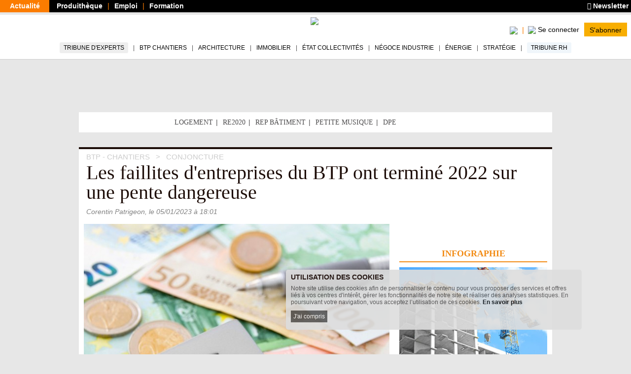

--- FILE ---
content_type: text/html; charset=utf-8
request_url: https://www.batiactu.com/edito/faillites-entreprises-btp-ont-dangereusement-augmente-65427.php
body_size: 19605
content:
<!DOCTYPE html>
<html
  prefix="fb: http://www.facebook.com/2008/fbml og: http://ogp.me/ns# twitter: http://api.twitter.com/"
  xmlns="http://www.w3.org/1999/xhtml"
  lang="fr"
  dir="ltr"
  >
  <head>
    <!-- Google Tag Manager -->
      <script>(function(w,d,s,l,i){w[l]=w[l]||[];w[l].push({'gtm.start':
      new Date().getTime(),event:'gtm.js'});var f=d.getElementsByTagName(s)[0],
      j=d.createElement(s),dl=l!='dataLayer'?'&l='+l:'';j.async=true;j.src=
      'https://www.googletagmanager.com/gtm.js?id='+i+dl;f.parentNode.insertBefore(j,f);
      })(window,document,'script','dataLayer','GTM-5HH5T84');</script>
    <!-- End Google Tag Manager -->
    <meta http-equiv="X-UA-Compatible" content="IE=edge" />

    <meta name="google-play-app" content="app-id=com.groupe.batiactu" />
    <!-- https://itunes.apple.com/fr/app/batiactu/id388961332?mt=8 -->
    <meta name="apple-itunes-app" content="app-id=388961332" />
    <!--<meta name="robots" content="max-snippet:-1, max-image-preview:large, max-video-preview:-1">-->
    <meta charset="utf-8"/>
    <meta name="viewport" content="width=device-width, initial-scale=1.0"/>
    <meta http-equiv="Content-Type" content="text/html; charset=utf-8" />
<meta property="og:description" content="ÉCONOMIE.  La Banque de France parle d&#039;une normalisation de la situation par rapport à la période avant-Covid : depuis l&#039;automne 2021, le nombre de défaillances d&#039;entreprises tous secteurs ... #BatiActu" />
<script type="application/ld+json">[
    {
        "@context": "https://schema.org/",
        "@type": "Organization",
        "url": "https://www.batiactu.com",
        "name": "Batiactu",
        "address": {
            "@type": "PostalAddress",
            "addressLocality": "Boulogne-Billancourt, France",
            "postalCode": "92100",
            "streetAddress": "110 avenue Victor Hugo"
        },
        "telephone": "( 33 1) 84 01 16 20",
        "sameAs": [],
        "logo": {
            "@type": "ImageObject",
            "url": "https://www.batiactu.com/sites/default/files/logo2.png",
            "width": 350,
            "height": 84
        }
    },
    {
        "@context": "https://schema.org/",
        "@type": "BreadcrumbList",
        "itemListElement": [
            {
                "@type": "ListItem",
                "position": 1,
                "name": "BTP - Chantiers",
                "item": {
                    "@id": "/accueil/chantier.php"
                }
            },
            {
                "@type": "ListItem",
                "position": 2,
                "name": "Conjoncture",
                "item": {
                    "@id": "/accueil/chantier-eco.php"
                }
            }
        ]
    },
    {
        "@type": "NewsArticle",
        "@context": "https://schema.org/",
        "thumbnailUrl": "https://www.batiactu.com/images/auto/110-82-c/20220411_170133_illustration-comptabilite-credit-istock-santje09.jpg",
        "image": {
            "@type": "ImageObject",
            "width": 1200,
            "height": 900,
            "url": "https://www.batiactu.com/images/auto/1200-900-m/20220411_170133_illustration-comptabilite-credit-istock-santje09.jpg",
            "copyrightHolder": "\u00a9 iStock/Santje09",
            "caption": "Photo d'illustration"
        },
        "speakable": {
            "@type": "SpeakableSpecification",
            "cssSelector": [
                ".speakable-title",
                ".speakable-subtitle",
                ".speakable-chapeau",
                ".speakable-text"
            ]
        },
        "headline": "Les faillites d'entreprises du BTP ont termin\u00e9 2022 sur une pente dangereuse",
        "description": "\u00c9CONOMIE. La Banque de France parle d'une normalisation de la situation par rapport \u00e0 la p\u00e9riode avant-Covid : depuis l'automne 2021, le nombre de d\u00e9faillances d'entreprises tous secteurs confondus s'est envol\u00e9 de plus de 47%, m\u00eame si les niveaux de 2019 ne sont pas encore atteints. Petites et moyennes entreprises sont en premi\u00e8re ligne.",
        "datePublished": "2023-01-05T18:01:00+01:00",
        "dateModified": "2023-01-05T18:09:18+01:00",
        "mainEntityOfPage": {
            "@type": "WebPage",
            "@id": "https://www.batiactu.com/edito/faillites-entreprises-btp-ont-dangereusement-augmente-65427.php"
        },
        "genre": [
            "Tous corps d'\u00e9tat",
            "Tous m\u00e9tiers de la construction",
            "Economie",
            "Coronavirus",
            "Industrie"
        ],
        "articleBody": "Le ph\u00e9nom\u00e8ne tant redout\u00e9 serait-il malheureusement enfin en train de se produire ? Alors que la politique du \"quoi qu'il en co\u00fbte\" et l'\u00e9chelonnement des remboursements d'aides comme le PGE (pr\u00eat garanti par l'\u00c9tat) ou des paiements de cotisations Urssaf ont permis aux faillites d'entreprises de diminuer drastiquement depuis trois ans, la situation se retourne brutalement et impacte l'ensemble de l'\u00e9conomie fran\u00e7aise. &#160; \u00e0 lire aussi Inflation : \"Il y a un manque structurel de fonds propres chez les TPE-PME\" \u00c9nergie : E.Macron demande aux fournisseurs de \"ren\u00e9gocier\" les \"contrats excessifs\" &#160; La Banque de France parle d'une normalisation de la situation par rapport \u00e0 la p\u00e9riode avant-Covid : depuis l'automne 2021, le nombre de d\u00e9faillances d'entreprises tous secteurs confondus est repartie \u00e0 la hausse. Sur l'ensemble de l'ann\u00e9e 2022, celui-ci s'est envol\u00e9 de plus de 47%, d\u00e9passant l\u00e9g\u00e8rement les 41.000 proc\u00e9dures au niveau national. &#160; Petites et moyennes entreprises sont en premi\u00e8re ligne. Le cumul des 12 derniers mois arr\u00eat\u00e9s \u00e0 novembre 2022 montre qu'elles ont \u00e9t\u00e9 40.176 \u00e0 avoir mis la cl\u00e9 sous la porte, soit un d\u00e9collage de 47,4% en 12 mois. Les micro-entreprises en constituent l'\u00e9crasante majorit\u00e9, avec 37.387 dossiers (+45,3%). &#160; Toujours en-dessous des niveaux d'avant-Covid &#160; En comparaison \u00e0 l'h\u00e9bergement-restauration, l' industrie , la finance ou encore l'assurance, qui payent tous un tr\u00e8s lourd tribut (de +55% \u00e0 +95%), le BTP fait partie des secteurs parvenant \u00e0 limiter la casse. On y comptabilise 8.138 d\u00e9p\u00f4ts de bilans, ce qui repr\u00e9sente malgr\u00e9 tout un bond fulgurant de 36,9% sur un an. &#160; L'immobilier fait preuve d'une plus grande r\u00e9sistance : \"seulement\" 1.341 soci\u00e9t\u00e9s de ce secteur ont \u00e9t\u00e9 plac\u00e9es en redressement ou liquidation judiciaire entre novembre 2021 et novembre 2022, soit une hausse plus contenue de 10,9%. &#160; \u00e0 lire aussi Crise \u00e9nerg\u00e9tique : le Gouvernement exhorte les entreprises \u00e0 s'emparer des aides Pas d'inqui\u00e9tude pour la tr\u00e9sorerie des TPE en 2022 mais beaucoup d'incertitudes pour 2023 &#160; Certes, on est encore loin des 51.145 faillites enregistr\u00e9es dans toute la France au cours de l'ann\u00e9e 2019 - un chiffre de plus de 21% sup\u00e9rieur \u00e0 celui de la fin 2022. Il y a quatre ans, le BTP et l'immobilier totalisaient respectivement 11.089 et 1.631 cessations de paiement, ce qui repr\u00e9sente 26,6% et 17,8% de plus par rapport aux niveaux de novembre 2022. &#160; \"En vue plus instantan\u00e9e, le nombre de d\u00e9faillances mensuel reste \u00e9galement inf\u00e9rieur fin 2022 \u00e0 son niveau de fin 2019\" , analyse la Banque de France. \"Les d\u00e9faillances ont en effet fortement recul\u00e9 \u00e0 compter du d\u00e9but de la crise sanitaire li\u00e9e au Covid-19 , \u00e0 la suite de la modification temporaire des dates de caract\u00e9risation et de d\u00e9claration de l'\u00e9tat de cessation de paiements, puis aux mesures publiques de soutien en tr\u00e9sorerie permettant d'\u00e9viter cet \u00e9tat de cessation des paiements\" , rappelle l'institution financi\u00e8re.",
        "author": {
            "@type": "Person",
            "name": "Corentin Patrigeon"
        },
        "publisher": {
            "@type": "Organization",
            "name": "Batiactu",
            "logo": {
                "@type": "ImageObject",
                "url": "https://www.batiactu.com/sites/default/files/logo2.png",
                "width": 350,
                "height": 84
            }
        },
        "articleSection": [
            "Conjoncture"
        ],
        "interactionStatistic": [
            {
                "@type": "InteractionCounter",
                "interactionType": "http://schema.org/ViewAction",
                "userInteractionCount": 3313
            }
        ]
    }
]</script>
<link rel="shortcut icon" href="https://www.batiactu.com/sites/all/themes/bootstrap/bootstrap_bati/favicon.ico" type="image/vnd.microsoft.icon" />
<meta property="twitter:creator" content="Batiactu" />
<meta property="og:site_name" content="Batiactu" />
<meta property="og:type" content="article" />
<meta property="og:url" content="https://www.batiactu.com/edito/faillites-entreprises-btp-ont-dangereusement-augmente-65427.php" />
<meta name="Language" content="fr_FR" />
<meta property="og:locale" content="fr_FR" />
<meta name="Title" content="Les faillites d&#039;entreprises du BTP ont terminé 2022 sur une pente dangereuse" />
<meta property="og:title" content="Les faillites d&#039;entreprises du BTP ont terminé 2022 sur une pente dangereuse" />
<meta property="twitter:title" content="Les faillites d&#039;entreprises du BTP ... #batiactu" />
<meta name="Description" content="ÉCONOMIE.  La Banque de France parle d&#039;une normalisation de la situation par rapport à la période avant-Covid : depuis l&#039;automne 2021, le nombre de défaillances" />
<meta property="twitter:description" content="ÉCONOMIE.  La Banque de France parle d&#039;une normalisation de la situation par rapport à la période avant-Covid : depuis l&#039;automne 2021, le nombre de défaillances ..." />
<meta property="twitter:card" content="summary" />
<meta property="og:image:height" content="465" />
<meta property="og:image:width" content="620" />
<meta property="og:image" content="https://www.batiactu.com/images/auto/620-465-c/20220411_170133_illustration-comptabilite-credit-istock-santje09.jpg" />
<meta property="twitter:image" content="https://www.batiactu.com/images/auto/620-465-c/20220411_170133_illustration-comptabilite-credit-istock-santje09.jpg" />
<meta property="twitter:url" content="https://www.batiactu.com/edito/faillites-entreprises-btp-ont-dangereusement-augmente-65427.php" />
<meta property="article:section" content="chantier-eco" />
<meta property="article:published_time" content="2023-01-05T17:00:59Z" />
<meta property="article:tag" content="Economie" />
<meta property="article:tag" content="Industrie" />
<meta property="article:tag" content="Coronavirus" />
<meta property="article:author" content="Batiactu" />
<meta property="twitter:site" content="@batiactu" />
<meta name="robots" content="index,follow,max-snippet:-1,max-image-preview:large,max-video-preview:-1" />
    <title>Les faillites d&#039;entreprises du BTP ont terminé 2022 sur une pente dangereuse</title>
    <link type="text/css" rel="stylesheet" href="https://www.batiactu.com/sites/default/files/css/css_SBVEsv4rNFqX1vsFr_bEzo-cTJFb3obCRqc2z7Q1VmQ.css" media="all" />
<link type="text/css" rel="stylesheet" href="https://www.batiactu.com/sites/default/files/css/css_QzUnW0mBZmmqmxOMAJgeSi6ShBOpLrioIutP47-d8ec.css" media="all" />
<style type="text/css" media="all">
<!--/*--><![CDATA[/*><!--*/
nav.mobile-connexion{display:none;}.connexion-mobileonly{display:none;}

/*]]>*/-->
</style>
<link type="text/css" rel="stylesheet" href="https://www.batiactu.com/sites/default/files/css/css_NnoXg-rm64K85grx-hi-mb_Y69CJEGl9grJmgWQG_Ac.css" media="all" />

<!--[if lte IE 9]>
<link type="text/css" rel="stylesheet" href="https://www.batiactu.com/sites/default/files/css/css_dFpfq8QVW_GGajVioWmQOg-1SLcsXtwi_VkLggBcMVo.css" media="all" />
<![endif]-->
<link type="text/css" rel="stylesheet" href="https://www.batiactu.com/sites/default/files/css/css_-bHoZDJQ8cM-t5B8ipuEG6j9SXiiFFmTRVSscy-Aj7E.css" media="all" />
<link type="text/css" rel="stylesheet" href="https://www.batiactu.com/sites/default/files/css/css_FRHb-7WPvp8hZRXQDWsOTV51K9MIfEicQjDrMdkgr3s.css" media="print" />
<link type="text/css" rel="stylesheet" href="https://www.batiactu.com/sites/default/files/css/css_44jDAH2LUwX2-ssnHZC2lQDbasnaf_GQYRmt-BWs5rY.css" media="all" />
    <!-- HTML5 element support for IE6-8 -->
    <!--[if lt IE 9]>
      <script type="text/javascript" src="//html5shiv.googlecode.com/svn/trunk/html5.js"></script>
      <script type="text/javascript">document.IE8 = true; </script>
    <![endif]-->


    <script type="text/javascript" src="https://www.batiactu.com/sites/all/libraries/respondjs/respond.min.js?t8117w"></script>
<script type="text/javascript" src="//ajax.googleapis.com/ajax/libs/jquery/1.10.2/jquery.min.js"></script>
<script type="text/javascript">
<!--//--><![CDATA[//><!--
window.jQuery || document.write("<script src='/sites/all/modules/jquery_update/replace/jquery/1.10/jquery.min.js'>\x3C/script>")
//--><!]]>
</script>
<script type="text/javascript" src="https://www.batiactu.com/sites/default/files/js/js_vSmhpx_T-AShyt_WMW5_TcwwxJP1imoVOa8jvwL_mxE.js"></script>
<script type="text/javascript" src="//ajax.googleapis.com/ajax/libs/jqueryui/1.10.2/jquery-ui.min.js"></script>
<script type="text/javascript">
<!--//--><![CDATA[//><!--
window.jQuery.ui || document.write("<script src='/sites/all/modules/jquery_update/replace/ui/ui/minified/jquery-ui.min.js'>\x3C/script>")
//--><!]]>
</script>
<script type="text/javascript">
<!--//--><![CDATA[//><!--
var script_params = {"publicity":true,"favorisCount":0,"base_url":"\/","doclist":[],"use_page_correspondence":true,"page_table":null,"solr_id":"article_edito-65427","short_url":"https:\/\/www.batiactu.com\/edito\/faillites-entreprises-btp-ont-dangereusement-augmente-65427.php","twitter_share":"Les+faillites+d%27entreprises+du+BTP+...+%23batiactu","main-url":"https:\/\/www.batiactu.com\/edito\/faillites-entreprises-btp-ont-dangereusement-augmente-65427.php","articles":null,"url":"https:\/\/www.batiactu.com\/edito\/faillites-entreprises-btp-ont-dangereusement-augmente-65427.php","title":"Les+faillites+d%27entreprises+du+BTP+ont+termin%C3%A9+2022+sur+une+pente+dangereuse","description":null,"image":null,"geoip_country":"FR","geoip_region":"FR_NONE","habillage":[{"pdv":10,"visu":"https:\/\/batiregie.batiactu.com\/cap_pub\/scripts\/visu.php?v=150775","clic":"https:\/\/batiregie.batiactu.com\/cap_pub\/scripts\/clic.php?v=150775","height":200,"image_url":"https:\/\/batiregie.batiactu.com\/images\/pub\/20260105\/142803-habillage-internet.png","bgcolor":"#000000","body_bgcolor":null,"tracker":null}],"catfishv2":null,"loggedIn":false,"page-url":"\/edito\/faillites-entreprises-btp-ont-dangereusement-augmente-65427.php","page-type":"article","page-tracker":null,"page-secteur":null,"page-email":"","useREDIS":true,"useSIDEBAR":false,"MD5email":null,"debug":false,"ip":"18.218.112.164","batracker":{"MD5email":null,"secteur":null},"callback":"","this_url":"https:\/\/www.batiactu.com\/edito\/faillites-entreprises-btp-ont-dangereusement-augmente-65427.php","myurl":"https:\/\/www.batiactu.com\/edito\/faillites-entreprises-btp-ont-dangereusement-augmente-65427.php","this_pageno":"1","subsite":"edito","authenticated":0,"uri":"edito\/faillites-entreprises-btp-ont-dangereusement-augmente-65427.php","theme":"tous-corps-etat","rubrique":"chantier","srubrique":"chantier-eco","term":"Coronavirus"}

//--><!]]>
</script>
<script type="text/javascript" src="https://www.batiactu.com/sites/default/files/js/js_9dupV0Eg8lIfOSABteVvOdf6zFWbpbvOoaSIuCKVgtQ.js"></script>
<script type="text/javascript" src="https://www.batiactu.com/sites/all/libraries/bati/cronjobs/publicity.js?t8117w"></script>
<script type="text/javascript" src="https://www.batiactu.com/sites/all/libraries/bati/cronjobs/specials.js?t8117w"></script>
<script type="text/javascript" src="https://www.batiactu.com/sites/all/libraries/bati/cronjobs/leftbarre.js?t8117w"></script>
<script type="text/javascript" src="https://www.batiactu.com/sites/default/files/js/js_yz3ItYX7jHfCgiXzoAZvZOszZ5zKLW9EEpAgmYYG8_0.js"></script>
<script type="text/javascript" src="https://ajax.googleapis.com/ajax/libs/swfobject/2.2/swfobject.js"></script>
<script type="text/javascript" src="https://www.batiactu.com/sites/all/libraries/bati/ads.js?t8117w"></script>
<script type="text/javascript" src="https://www.batiactu.com/sites/all/libraries/bati/bati.js?t8117w"></script>
<script type="text/javascript" src="https://www.batiactu.com/sites/default/files/js/js_oWUjx9zbgTKpyi4G0l7G5sEgTN0Xx4Ys7gAf4RZOuSs.js"></script>
<script type="text/javascript">
<!--//--><![CDATA[//><!--
jQuery.extend(Drupal.settings, {"basePath":"\/","pathPrefix":"","ajaxPageState":{"theme":"bootstrap_bati","theme_token":"sg8umHXEg-ulGBsg2CmmJpdjdpzKfan-ooep2NlukiI","js":{"sites\/all\/modules\/custom\/bati_edito\/js\/article.js":1,"0":1,"1":1,"sites\/all\/libraries\/respondjs\/respond.min.js":1,"\/\/ajax.googleapis.com\/ajax\/libs\/jquery\/1.10.2\/jquery.min.js":1,"2":1,"misc\/jquery.once.js":1,"misc\/drupal.js":1,"\/\/ajax.googleapis.com\/ajax\/libs\/jqueryui\/1.10.2\/jquery-ui.min.js":1,"3":1,"4":1,"public:\/\/languages\/fr_wmj8Op6xXjMj2pWYFsOEOhkXgt5c12fwt6GC7P2lYX0.js":1,"sites\/all\/libraries\/bati\/slick\/slick.min.js":1,"sites\/all\/libraries\/bati\/pager.js":1,"sites\/all\/libraries\/bati\/cronjobs\/publicity.js":1,"sites\/all\/libraries\/bati\/cronjobs\/specials.js":1,"sites\/all\/libraries\/bati\/cronjobs\/leftbarre.js":1,"sites\/all\/libraries\/bati\/db_articles.js":1,"sites\/all\/libraries\/bati\/device.js":1,"https:\/\/ajax.googleapis.com\/ajax\/libs\/swfobject\/2.2\/swfobject.js":1,"sites\/all\/libraries\/bati\/ads.js":1,"sites\/all\/libraries\/bati\/bati.js":1,"sites\/all\/libraries\/bati\/jquery.slimscroll.min.js":1,"sites\/all\/libraries\/bati\/jquery.cookie.js":1,"sites\/all\/libraries\/bootstrap\/js\/bootstrap.min.js":1,"sites\/all\/libraries\/bati\/accept_cookie.js":1},"css":{"modules\/system\/system.base.css":1,"modules\/system\/system.menus.css":1,"modules\/system\/system.messages.css":1,"modules\/system\/system.theme.css":1,"misc\/ui\/jquery.ui.core.css":1,"misc\/ui\/jquery.ui.theme.css":1,"modules\/field\/theme\/field.css":1,"modules\/node\/node.css":1,"modules\/user\/user.css":1,"0":1,"sites\/all\/libraries\/bati\/slick\/slick-theme.css":1,"sites\/all\/libraries\/bati\/slick\/slick.css":1,"sites\/all\/modules\/custom\/bati_edito\/css\/article.css":1,"sites\/all\/themes\/bootstrap\/batibase\/css\/ie8.css":1,"sites\/all\/libraries\/bootstrap\/fonts\/lato\/lato.css":1,"sites\/all\/libraries\/fontawesome\/css\/all.min.css":1,"sites\/all\/libraries\/bati\/bati.css":1,"sites\/all\/modules\/jquery_update\/replace\/ui\/themes\/base\/minified\/jquery.ui.core.min.css":1,"sites\/all\/modules\/jquery_update\/replace\/ui\/themes\/base\/minified\/jquery.ui.theme.min.css":1,"sites\/all\/modules\/custom\/bati_global\/css\/global_print.css":1,"sites\/all\/themes\/bootstrap\/bootstrap_bati\/css\/style.css":1}},"bootstrap":{"anchorsFix":1,"anchorsSmoothScrolling":1,"popoverEnabled":1,"popoverOptions":{"animation":1,"html":0,"placement":"right","selector":"","trigger":"click","title":"","content":"","delay":0,"container":"body"},"tooltipEnabled":1,"tooltipOptions":{"animation":1,"html":0,"placement":"auto left","selector":"","trigger":"hover focus","delay":0,"container":"body"}}});
//--><!]]>
</script>
    
    
  </head>
  <body class="html not-front not-logged-in two-sidebars page-edito page-edito-faillites-entreprises-btp-ont-dangereusement-augmente-65427php homev1 article navbar-is-fixed-top" >
  <noscript><iframe src="https://www.googletagmanager.com/ns.html?id=GTM-5HH5T84" height="0" width="0" style="display:none;visibility:hidden"></iframe></noscript>
<!-- End Google Tag Manager (noscript) -->
    <div id="skip-link">
      <a href="#main-content" class="element-invisible element-focusable">Aller au contenu principal</a>
    </div>

          <div id="std-header-wrapper">
    <header class="std-header-top">
  <div class="lhs">
    <ul class="">
      <li class="active actualite"><a href="/">Actualité</a></li>
      <li class="produitheque"><a href="https://produits.batiactu.com/?utm_source=edito&utm_term=menu_du_haut" target="_blank">Produithèque</a></li>
      <li class="emploi btp"><a href="https://emploi.batiactu.com/" target="_blank">Emploi</a></li>
      <li class="formation"><a href="https://formations.batiactu.com/" target="_blank">Formation</a></li>
          </ul>
  </div>
  <div class="rhs">
    <ul>
      <li>
        <a href="/newsletter/abonnement-newsletter.php"><i class="fa fa-newspaper"></i> Newsletter</a>
      </li>
          </ul>
  </div>
  <div class="clear"></div>
</header>
    
<nav id="navbar" class=" std-header-menu">
  <div class="std-header-menu-inner">
    <div class="menu-area btn-group-wrapper">
      <div class="menu-area-inner btn-group">
        <div class="mobileonly dropdown-menu-wrapper">
          <button type="button" class="dropdown-toggle" data-toggle="dropdown">
            <div class="hamburger">
              <span class="sr-only">Toggle navigation</span>
              <span class="icon-bar"></span>
              <span class="icon-bar"></span>
              <span class="icon-bar"></span>
            </div>
            <div></div>
            <span class="icon-down"></span>
          </button>
          <ul class="dropdown-menu mobile-menu-connected-icons" role="menu">
            <li class="with-icon image-user">
              <a href="/u/login">Se connecter</a>
            </li>
            <li class="divider"></li>
                        <li class="leaf" data-rub="tribune-experts">
              <a style="background:#eee;" href="/tribune-experts">Tribune d'experts</a>
            </li>
            <li class="leaf" data-rub="chantier"><a href="/accueil/chantier.php">BTP Chantiers</a></li>
            <li class="leaf" data-rub="archi"><a href="/accueil/archi.php">Architecture</a></li>
            <li class="leaf" data-rub="immo"><a href="/accueil/immo.php">Immobilier</a></li>
            <li class="leaf" data-rub="etat"><a href="/accueil/etat.php">État Collectivités</a></li>
            <li class="leaf" data-rub="indus"><a href="/accueil/indus.php">Négoce Industrie</a></li>
            <li class="leaf" data-rub="envir"><a href="/accueil/envir.php">Énergie</a></li>
            <li class="leaf" data-rub="strategie"><a href="/accueil/strategie.php">Stratégie</a></li>
            <li class="leaf" data-rub="tribune-rh">
                <a style="background:#F0F6FB;" href="/tribune-rh">Tribune RH</a>
              </li>
              <li class="divider"></li>
              <li class="leaf produitheque"><a href="https://produits.batiactu.com/" target="_blank">Produithèque</a></li>
            <li class="leaf emploi btp"><a href="https://emploi.batiactu.com/" target="_blank">Emploi BTP</a></li>
            <li class="leaf formation"><a href="https://formations.batiactu.com/" target="_blank">Formation</a></li>
            <li class="divider"></li>
            <li><a class="" href="/list"><i class="fas fa-search"></i> Rechercher</a></li>
                        <li>&#160;</li>
          </ul>
        </div>
      </div>
    </div>
    <div class="menu-area logo">
      <div class="menu-area-inner"><a href="/"><img height="50" src="/sites/all/libraries/bati/images/logobatiactu_HD_412.png"/></a></div>
    </div>
    <div class="menu-area search-wrapper">
<!-- <div class="username"></div> -->
      <div class="menu-area-inner">
        <div class="search search-mobileonly">
          <a href="/list">
            <img width="20" src="/sites/all/modules/custom/bati_edito/css/images/loupe.png"/>
            <!--<i class="fas fa-search-plus"></i>-->
          </a>
        </div>
        <div class="search search-nomobile">
          <span class="search-click">
            <img width="20" src="/sites/all/modules/custom/bati_edito/css/images/loupe.png"/>
            <!-- <i class="fas fa-search-plus"></i> -->
          </span>
          <form style="display:none;" class="search-form form-inline" method="GET" action="/list">
            <div class="input-group input-group-sm">
              <input id="menu-search-query" placeholder="Rechercher ..." name="search" type="text"/>
              <button>
                <img width="20" src="/sites/all/modules/custom/bati_edito/css/images/loupe.png"/>
                <!-- <i class="fas fa-search-plus"></i> -->
              </button>
              </span>
            </div>
          </form>
        </div>
        <div class="connect-area mobileonly userdisconnected version-2">
          <div class="menu-connected-icons disconnected">
        <ul>
          <li class="se-connecter">
            <a title="Se connecter" href="/u/login">
                  <img height="20" src="/sites/all/modules/custom/bati_edito/css/images/batiactuplusmin.png"/>
                  <span class="connect">Se connecter</span>
            </a>
          </li>
          <li class="full abonnez-vous">
            <a target="_blank" href="https://www.bplus.batiactu.com?utm_source=batiactu&utm_medium=site&utm_content=https%3A%2F%2Fwww.batiactu.com%2Fedito%2Ffaillites-entreprises-btp-ont-dangereusement-augmente-65427.php&utm_term=menu">S'abonner</a>
          </li>
        </ul>
      </div>
      


        </div>
        <div class="connect-area nomobile">
          <div class="menu-connected-icons disconnected">
        <ul>
          <li class="se-connecter">
            <a title="Se connecter" href="/u/login">
                  <img height="20" src="/sites/all/modules/custom/bati_edito/css/images/batiactuplusmin.png"/>
                  <span class="connect">Se connecter</span>
            </a>
          </li>
          <li class="full abonnez-vous">
            <a target="_blank" href="https://www.bplus.batiactu.com?utm_source=batiactu&utm_medium=site&utm_content=https%3A%2F%2Fwww.batiactu.com%2Fedito%2Ffaillites-entreprises-btp-ont-dangereusement-augmente-65427.php&utm_term=menu">S'abonner</a>
          </li>
        </ul>
      </div>
      


        </div>
      </div>
    </div>
  </div>
  <div class="nomobile desktop-navigation-wrapper">
    <nav role="navigation" class="desktop-navigation">
      <ul>
        <li class="nav-tribune" data-rub="tribune-experts"><a href="/tribune-experts">Tribune d'experts</a></li>
        <li data-rub="chantier"><a href="/accueil/chantier.php">BTP Chantiers</a></li>
        <li data-rub="archi"><a href="/accueil/archi.php">Architecture</a></li>
        <li data-rub="immo"><a href="/accueil/immo.php">Immobilier</a></li>
        <li data-rub="etat"><a href="/accueil/etat.php">État Collectivités</a></li>
        <li data-rub="indus"><a href="/accueil/indus.php">Négoce Industrie</a></li>
        <li data-rub="envir"><a href="/accueil/envir.php">Énergie</a></li>
        <li data-rub="strategie"><a href="/accueil/strategie.php">Stratégie</a></li>
        <li class="nav-tribune-rh" data-rub="tribune-rh"><a href="/tribune-rh">Tribune RH</a></li>
      </ul>
    </nav>
  </div>
</nav>  </div>
<div id="bodyrow">
  <div id="central-body">
        <div id="central-wrapper" class="no-leftbarre">
      <div id="central-inner">
        <div id="bodymain" class="habillage-entete" style="max-width:1280px; margin:0 auto; ">

          <div class="pub_inner_background forcebg">

                          <div class="container content-top">
                  <div class="region region-content-top">
    <section id="block-bati-pub-rotation-pub-emplacement-top" class="block-bati-pub-rotation-pub-emplacement-top block block-bati-pub clearfix">

      
  <div class="panel-body"><div class="" id="ROTATION_PUB_EMPLACEMENT_TOP"></div></div>

</section> <!-- /.block -->
<section id="block-bati-global-en-ce-moment" class="block-bati-global-en-ce-moment block block-bati-global clearfix">

      
  <div class="panel-body">
      <div class="en-ce-moment">
        <div class="scell head">&#160;</div>
        <ul class="scell"><li class="nobr leaf first"><a  title="Logement" href="https://www.batiactu.com/theme/theme-logement.php">Logement</a></li> <li class="nobr leaf "><a  title="RE2020" href="https://www.batiactu.com/tag/re2020">RE2020</a></li> <li class="nobr leaf "><a  title="Rep Bâtiment" href="https://www.batiactu.com/tag/rep">Rep Bâtiment</a></li> <li class="nobr leaf "><a  title="La petite musique de la semaine" href="https://www.batiactu.com/tag/petite-musique-de-la-semaine">Petite musique</a></li> <li class="nobr leaf last"><a  title="DPE" href="https://www.batiactu.com/tag/diagnostic-de-performance-energetique">DPE</a></li> </ul>
      </div></div>

</section> <!-- /.block -->
<section id="block-bati-pub-rotation-pub-emplacement-topspec" class="block-bati-pub-rotation-pub-emplacement-topspec block block-bati-pub clearfix">

      
  <div class="panel-body"><div id="ROTATION_PUB_EMPLACEMENT_TOPSPEC"></div></div>

</section> <!-- /.block -->
  </div>
              </div>
            
            <div>
              <div class="main-container container">
                                <header role="banner" id="page-header">
                  
                  <div>  <div class="region region-header">
    <section id="block-bati-edito-articleheader" class="block-bati-edito-articleheader block block-bati-edito clearfix">

      
  <div class="panel-body"><div id="article-bloc-header"><ul xitemscope xitemtype="http://schema.org/BreadcrumbList" class="breadcrumbs"><li xitemprop="itemListElement" xitemscope xitemtype="http://schema.org/ListItem">
        <a xitemprop="item" href="/accueil/chantier.php"><span xitemprop="name">BTP - Chantiers</span></a>
        <meta xitemprop="position" content="1" />
        </li>
      <li xitemprop="itemListElement" xitemscope xitemtype="http://schema.org/ListItem">
        <a xitemprop="item" href="/accueil/chantier-eco.php"><span xitemprop="name">Conjoncture</span></a>
        <meta xitemprop="position" content="2" />
        </li>
      </ul>
      <h1 class="h1 speakable speakable-title" xitemprop="headline">Les faillites d'entreprises du BTP ont terminé 2022 sur une pente dangereuse</h1>
      <div class="published"><span xitemprop="author">Corentin Patrigeon</span>, le <span>05/01/2023</span>  à 18:01</div>
      </div></div>

</section> <!-- /.block -->
  </div>
</div>
                </header> <!-- /#page-header -->
                
                                <div class="pagemain rhs-present">
                  <div class="pagemain-inner">
                    <div class="pagemain-content">
                      <div class="pagemain-regions">
                                                                        <a id="main-content"></a>
                                                                                                                                                                                                                                                                            <div class="region region-content">
    <section id="block-system-main" class="block-system-main block block-system clearfix">

      
  <div class="panel-body">
        <div class="document">
          <div id="article-bloc-title"></div>
          <div id="article-bloc-image">
          <figure xitemscope xitemtype="https://schema.org/ImageObject" class="">
            <meta xitemprop="width" content="620"/>
            <meta xitemprop="height" content="465"/>
            <div class="main-article-image"><picture><source srcset="https://www.batiactu.com/images/auto/620-465-c/20220411_170133_illustration-comptabilite-credit-istock-santje09.jpg" media="(min-width: 430px)"/><source srcset="https://www.batiactu.com/images/auto/427-320-c/20220411_170133_illustration-comptabilite-credit-istock-santje09.jpg" media="(min-width: 100px)"/><img title="Comptabilité"  alt="Comptabilit&eacute;" width="620" height="465" src="https://www.batiactu.com/images/auto/620-465-c/20220411_170133_illustration-comptabilite-credit-istock-santje09.jpg" srcset="https://www.batiactu.com/images/auto/620-465-c/20220411_170133_illustration-comptabilite-credit-istock-santje09.jpg 620w,https://www.batiactu.com/images/auto/427-320-c/20220411_170133_illustration-comptabilite-credit-istock-santje09.jpg 427w"/></picture></div>
            <figcaption class="legende"><span class="imagedetail"><span class="court">Photo d'illustration</span> <span class="copyright">© iStock/Santje09</span><span class="clear"></span></span></figcaption>
            
          </figure></div>
          <div class="out">
      <div style="display:none" class="news-subscribe nomobile-phone">
        <form onsubmit="bati.ga_event('newsletter form', 'article-top')" class="table subscribe" method="GET" action="/newsletter/abonnement-newsletter.php">
          <div class="cell input"><input name="email" type="text" placeholder="Inscrivez votre adresse E-mail"></div>
          <div class="cell submit"><input type="submit" value="Je m'inscris à la Newsletter"/></div>
        </form>
      </div>
      </div>
          <div class="article-bloc" xitemprop="http://schema.org/articleBody">
            <div class="article-buttons-wrapper">
              <div class="article-buttons">
              <div class="openshare"><ul><li data-title="Les faillites d&#039;entreprises du BTP ont termin&eacute; 2022 sur une pente dangereuse" data-removeTitle="Retirer cet article de ma sélection" data-addTitle="Ajouter cet article à ma sélection" id="favorisarticle_edito-65427" title="Ajouter cet article à ma sélection" class=" item-favoris">&#160;</li><li title="Partagez sur LinkedIn" class="item in"><div class="count "></div><img class="la" src="/sites/all/modules/custom/bati_edito/css/images/leftboxarrow.jpg"/>&#160;</li><li title="Partagez sur Facebook" class="item facebook"><div class="count "></div><img class="la" src="/sites/all/modules/custom/bati_edito/css/images/leftboxarrow.jpg"/>&#160;</li><li title="Partagez sur X" class="item twitter"><div class="count "></div><img class="la" src="/sites/all/modules/custom/bati_edito/css/images/leftboxarrow.jpg"/>&#160;</li>
          <li title="Partagez par email" class="item mail"><a href="mailto:?subject=Les%20faillites%20d%27entreprises%20du%20BTP%20ont%20termin%C3%A9%202022%20sur%20une%20pente%20dangereuse&amp;body=https://www.batiactu.com/edito/faillites-entreprises-btp-ont-dangereusement-augmente-65427.php">&#160;</a></li>
          <li title="Imprimer" class="item print"><a href="javascript:window.print();">&#160;</a></li>
        </ul></div>
      
                <div class="clear"></div>
              </div>
            </div>
            <div class="article-text">
              <div id="article-bloc-text">
                
        <h4 class="sub-chapeau speakable speakable-chapeau"><b>ÉCONOMIE.</b> La Banque de France parle d'une normalisation de la situation par rapport à la période avant-Covid&#160;: depuis l'automne 2021, le nombre de défaillances d'entreprises tous secteurs confondus s'est envolé de plus de 47%, même si les niveaux de 2019 ne sont pas encore atteints. Petites et moyennes entreprises sont en première ligne.</h4>
        <div class="text"><div class="smartphoneonly" id="ROTATION_PUB_EMPLACEMENT_DROITE1_IP"></div><div class="section speakable speakable-text">Le phénomène tant redouté serait-il malheureusement enfin en train de se produire&#160;? Alors que la politique du "quoi qu'il en coûte" et l'échelonnement des remboursements d'aides comme le PGE (prêt garanti par l'État) ou des paiements de cotisations Urssaf ont permis aux faillites d'entreprises de diminuer drastiquement depuis trois ans, la situation se retourne brutalement et impacte l'ensemble de l'économie française.
</div><p class="para r3 for-lire-aussi">&#160;</p>
<div class="lire-aussi"><div class="head nobr">à lire aussi</div><ul><li class="item article"><a href="/edito/inflation-il-y-a-un-manque-structurel-fonds-propres-64781.php">Inflation&#160;: "Il y a un manque structurel de fonds propres chez les TPE-PME"</a></li><li class="item article"><a href="/edito/energie-e-macron-demande-aux-fournisseurs-renegocier-65423.php">Énergie&#160;: E.Macron demande aux fournisseurs de "renégocier" les "contrats excessifs"</a></li></ul></div><p class="para r3 for-lire-aussi">&#160;</p>La Banque de France parle d'une normalisation de la situation par rapport à la période avant-Covid&#160;: depuis l'automne 2021, le nombre de défaillances d'entreprises tous secteurs confondus est repartie à la hausse. Sur l'ensemble de l'année 2022, celui-ci s'est envolé de plus de 47%, dépassant légèrement les 41.000 procédures au niveau national.
<div id="ROTATION_PUB_EMPLACEMENT_ARTICLE"></div><p class="para r3">&#160;</p>Petites et moyennes entreprises sont en première ligne. Le cumul des 12 derniers mois arrêtés à novembre 2022 montre qu'elles ont été 40.176 à avoir mis la clé sous la porte, soit un décollage de 47,4% en 12 mois. Les micro-entreprises en constituent l'écrasante majorité, avec 37.387 dossiers (+45,3%).
<p class="para r3">&#160;</p><h2 class="h3">Toujours en-dessous des niveaux d'avant-Covid</h2>
<p class="para r3">&#160;</p>En comparaison à l'hébergement-restauration, l'<a title="Découvrez nos articles sur le thème INDUSTRIE" class="specialterms "  href="/tag/industrie">industrie</a>, la finance ou encore l'assurance, qui payent tous un très lourd tribut (de +55% à +95%), le BTP fait partie des secteurs parvenant à limiter la casse. On y comptabilise 8.138 dépôts de bilans, ce qui représente malgré tout un bond fulgurant de 36,9% sur un an.
<p class="para r3">&#160;</p>L'immobilier fait preuve d'une plus grande résistance&#160;: "seulement" 1.341 sociétés de ce secteur ont été placées en redressement ou liquidation judiciaire entre novembre 2021 et novembre 2022, soit une hausse plus contenue de 10,9%.
<p class="para r3 for-lire-aussi">&#160;</p>
<div class="lire-aussi"><div class="head nobr">à lire aussi</div><ul><li class="item article"><a href="/edito/crise-energetique-gouvernement-exhorte-entreprises-65415.php">Crise énergétique&#160;: le Gouvernement exhorte les entreprises à s'emparer des aides</a></li><li class="item article"><a href="/edito/pas-inquietude-financement-tpe-mais-beaucoup-incertitudes-65187.php">Pas d'inquiétude pour la trésorerie des TPE en 2022 mais beaucoup d'incertitudes pour 2023</a></li></ul></div><p class="para r3 for-lire-aussi">&#160;</p>Certes, on est encore loin des 51.145 faillites enregistrées dans toute la France au cours de l'année 2019 - un chiffre de plus de 21% supérieur à celui de la fin 2022. Il y a quatre ans, le BTP et l'immobilier totalisaient respectivement 11.089 et 1.631 cessations de paiement, ce qui représente 26,6% et 17,8% de plus par rapport aux niveaux de novembre 2022.
<p class="para r3">&#160;</p><i>"En vue plus instantanée, le nombre de défaillances mensuel reste également inférieur fin 2022 à son niveau de fin 2019"</i>, analyse la Banque de France. <i>"Les défaillances ont en effet fortement reculé à compter du début de la crise sanitaire liée au <a title="Découvrez nos articles sur le thème COVID-19" class="specialterms "  href="/tag/coronavirus">Covid-19</a>, à la suite de la modification temporaire des dates de caractérisation et de déclaration de l'état de cessation de paiements, puis aux mesures publiques de soutien en trésorerie permettant d'éviter cet état de cessation des paiements"</i>, rappelle l'institution financière.<p id="profile-publicite" class="section para r3"></p></div>
        
        <div class="action"><img alt="actioncl" src="https://www.batiactu.com/cap_batiactu/scripts/caction.php?a=cl&amp;e=65427&amp;uniq=697e85a0bf52a" width="1" height="1"/><img alt="actionfp" src="https://www.batiactu.com/cap_batiactu/scripts/caction.php?a=fp&amp;e=65427&amp;uniq=697e85a0bf52a" width="1" height="1"/></div>
        
              </div>
              
        <div class="free-nonconnected">
          <a target="_blank" href="https://www.bplus.batiactu.com?utm_source=batiactu&utm_medium=site&utm_content=https%3A%2F%2Fwww.batiactu.com%2Fedito%2Ffaillites-entreprises-btp-ont-dangereusement-augmente-65427.php&utm_term=">
            Reportages, interviews exclusives, analyses, enquêtes, décryptages…<br/><span class="underline">Accédez à l'intégralité des contenus de Batiactu</span>
            <i class="fa fa-caret-right"></i>
          </a>
        </div>
              
            </div>
            <div class="clear"></div>
          </div>

        </div><span class="page-break"></span>
          
            </div>

</section> <!-- /.block -->
<section id="block-bati-global-user-articles-month-file" class="block-bati-global-user-articles-month-file block block-bati-global clearfix">

      
  <div class="panel-body"><div id="monthFile">
  <h3>Dossiers du mois</h3>
  <div id="monthFile-carousel" class="carousel slide" data-ride="carousel">
    <!-- Indicators -->
    <ol class="carousel-indicators">
          <li data-target="#monthFile-carousel" data-slide-to="0" class="active"></li>
            <li data-target="#monthFile-carousel" data-slide-to="1" ></li>
            <li data-target="#monthFile-carousel" data-slide-to="2" ></li>
            <li data-target="#monthFile-carousel" data-slide-to="3" ></li>
          </ol>

    <!-- Wrapper for slides -->
    <div class="carousel-inner" role="listbox">
              <div class="row item active">
          <a href="https://produits.batiactu.com/dossier-revetements-sols-et-murs-2026-1863.php?utm_source=carrousel&utm_medium=edito&utm_content=dossiers_du_mois">
            <div class="row-content">
              <div class="image">
                <img src="https://produits.batiactu.com/img/dossier300/20260123_122954_recadre_-_istockphoto-1216234653-1024x1024.jpg" />
              </div>
              <div class="multi col-general general-top-medium">
                <div class="carousel-caption">
                  <div class="row">
                    <div class="col-xs-12">
                      <h4>Revêtements de sols et murs</h4>
                    </div>
                  </div>
                  <div class="row">
                    <div class="col-xs-12">
                      <div class="text">Pensés pour allier performance et esthétisme, les revêtements de sols et murs accompagnent chaque&hellip; </div>
                    </div>
                  </div>
                  <div class="row">
                    <div class="col-xs-12">
                      <span class="dossier">Lire le dossier</span>
                    </div>
                  </div>
                </div>
              </div>
            </div>
          </a> 
        </div>
                <div class="row item ">
          <a href="https://produits.batiactu.com/dossier-fenetres-2026-1864.php?utm_source=carrousel&utm_medium=edito&utm_content=dossiers_du_mois">
            <div class="row-content">
              <div class="image">
                <img src="https://produits.batiactu.com/img/dossier300/20260120_174602_600x250.jpg" />
              </div>
              <div class="multi col-general general-top-medium">
                <div class="carousel-caption">
                  <div class="row">
                    <div class="col-xs-12">
                      <h4>Fenêtres</h4>
                    </div>
                  </div>
                  <div class="row">
                    <div class="col-xs-12">
                      <div class="text">Entre innovations techniques et recherche de sobriété visuelle, les systèmes de fenêtres et de&hellip; </div>
                    </div>
                  </div>
                  <div class="row">
                    <div class="col-xs-12">
                      <span class="dossier">Lire le dossier</span>
                    </div>
                  </div>
                </div>
              </div>
            </div>
          </a> 
        </div>
                <div class="row item ">
          <a href="https://produits.batiactu.com/dossier-dossier-bois---construction-energie-decoration-01--1859.php?utm_source=carrousel&utm_medium=edito&utm_content=dossiers_du_mois">
            <div class="row-content">
              <div class="image">
                <img src="https://produits.batiactu.com/img/dossier300/20260113_175324_istock-464999245-redimensionne.jpg" />
              </div>
              <div class="multi col-general general-top-medium">
                <div class="carousel-caption">
                  <div class="row">
                    <div class="col-xs-12">
                      <h4>Bois</h4>
                    </div>
                  </div>
                  <div class="row">
                    <div class="col-xs-12">
                      <div class="text">Entre performance énergétique, ressources renouvelables et exigences architecturales, le bois&hellip; </div>
                    </div>
                  </div>
                  <div class="row">
                    <div class="col-xs-12">
                      <span class="dossier">Lire le dossier</span>
                    </div>
                  </div>
                </div>
              </div>
            </div>
          </a> 
        </div>
                <div class="row item ">
          <a href="https://produits.batiactu.com/dossier-sport-et-loisirs-1856.php?utm_source=carrousel&utm_medium=edito&utm_content=dossiers_du_mois">
            <div class="row-content">
              <div class="image">
                <img src="https://produits.batiactu.com/img/dossier300/20260107_095433_istock-1352076263.jpg" />
              </div>
              <div class="multi col-general general-top-medium">
                <div class="carousel-caption">
                  <div class="row">
                    <div class="col-xs-12">
                      <h4>Sport et Loisirs</h4>
                    </div>
                  </div>
                  <div class="row">
                    <div class="col-xs-12">
                      <div class="text">Confort acoustique, durabilité des matériaux, conformité aux normes d'accessibilité et maîtrise&hellip; </div>
                    </div>
                  </div>
                  <div class="row">
                    <div class="col-xs-12">
                      <span class="dossier">Lire le dossier</span>
                    </div>
                  </div>
                </div>
              </div>
            </div>
          </a> 
        </div>
            </div>
  </div>
</div></div>

</section> <!-- /.block -->
<section id="block-bati-global-user-articles-interesting" class="block-bati-global-user-articles-interesting block block-bati-global clearfix">

      
  <div class="panel-body"><div id="interestingArticles">
  <h3>Contenus qui devraient vous intéresser</h3>
  <div class="row row-general row-general-top">
    <div class="col-xs-8 col-general general-top-big">
      <div class="item big type-lire_aussi">
      <a  href="https://www.batiactu.com/edito/dans-ain-un-site-industriel-abandonne-va-renaitre-73430.php">
      <div align="center" class="fav-area">
                                  <img loading="lazy" style="max-width: 100%;" src="https://www.batiactu.com/images/auto/440-330-c/20260122_162811_smpipa-projetushuaiaperspective1-hd.jpg"/>
              </div>
      <div class="title"><img title="Article de la rédaction" alt="Article de la rédaction" src="/sites/all/modules/custom/bati_edito/css/images/batiactuplusmin.png"/> Dans l'Ain, un site industriel abandonné va renaître</div>
      <div class="text">GESTION FONCIÈRE.  Dans l'Ain (01), un ensemble immobilier destiné à l'industrie et aux entreprises est laissé à l'abandon depuis 2022. S'étendant sur un terrain de 9 700 m², ce site va être rénové afin d'accueillir de nouvelles ...</div>
    </a>
  </div>    </div>
    <div class="col-xs-4 multi col-general general-top-medium">
      <div class="item medium type-native ">
      <a  href="https://batiregie.batiactu.com/cap_pub/scripts/clic.php?v=139804">
      <div class="image fav-area">
                                  <img loading="lazy" style="max-width: 100%;" src="https://batiregie.batiactu.com/cap_pub/scripts/visu.php?v=139804&&auto=210-157-c"/>
              </div>
      <div class="title"><span title="Rédactionnel native" class="picto native">&#160;</span> Financer l'achat de son véhicule : crédit auto ou LOA ?</div>
          </a>
  </div>      <div class="item medium type-publi ">
      <a target="_blank" href="https://dev8.batiactu.com/cap_centredoc/bin/clic.php?type=PR&chp=url&id=205932&&utm_source=article_interessant&utm_medium=edito&utm_content=Articles_qui_devraient_vous_interesser&utm_term=Edilians">
      <div class="image fav-area">
                                  <img loading="lazy" style="max-width: 100%;" src="//produits.batiactu.com/img/prod/20251030/20251030_174017-8242d7d71fbb55c53470ccec438df06b.jpg"/>
              </div>
      <div class="title"><span title="Produithèque" class="picto prod">&#160;</span> Une vision à 360° sur la rénovation du toit<img alt="visu" width="1" height="1" src="https://dev8.batiactu.com/cap_centredoc/scripts/cvisu_prods.php?t=PR&m=VI&p=205932"/></div>
          </a>
  </div>    </div>
  </div>
      <div class="list-items">
              <div class="item medium type-publi ">
      <a target="_blank" href="https://dev8.batiactu.com/cap_centredoc/bin/clic.php?type=PR&chp=url&id=205648&&utm_source=article_interessant&utm_medium=edito&utm_content=Articles_qui_devraient_vous_interesser&utm_term=JLogiciels">
      <div class="image fav-area">
                                  <img loading="lazy" style="max-width: 100%;" src="//produits.batiactu.com/img/prod/20260128/20260128_154937-ee71a8af748202566273c06838b73025.jpg"/>
              </div>
      <div class="title"><span title="Produithèque" class="picto prod">&#160;</span> Comment simplifier votre gestion d'entreprise au quotidien ?<img alt="visu" width="1" height="1" src="https://dev8.batiactu.com/cap_centredoc/scripts/cvisu_prods.php?t=PR&m=VI&p=205648"/></div>
          </a>
  </div>              <div class="item medium type-tribune ">
      <a  href="https://batiregie.batiactu.com/cap_pub/scripts/clic.php?v=150926&url_to=https%3A%2F%2Fwww.batiactu.com%2Fcommunique%2Fune-expertise-locale-pour-accompagner-les-architectes-au-quotidien-150926.php">
      <div class="image fav-area">
                                  <img loading="lazy" style="max-width: 100%;" src="https://batiregie.batiactu.com/cap_pub/scripts/visu.php?v=150926&&auto=210-157-c"/>
              </div>
      <div class="title"><span title="Tribune d'experts" class="picto native">&#160;</span> Une expertise locale pour accompagner les architectes au quotidien</div>
          </a>
  </div>              <div class="item medium type-tribune ">
      <a  href="https://batiregie.batiactu.com/cap_pub/scripts/clic.php?v=148733&url_to=https%3A%2F%2Fwww.batiactu.com%2Fcommunique%2Feurocodes-former-aux-nouvelles-pratiques-148733.php">
      <div class="image fav-area">
                                  <img loading="lazy" style="max-width: 100%;" src="https://batiregie.batiactu.com/cap_pub/scripts/visu.php?v=148733&&auto=210-157-c"/>
              </div>
      <div class="title"><span title="Tribune d'experts" class="picto native">&#160;</span> Eurocodes : former aux nouvelles pratiques</div>
          </a>
  </div>          </div>
  
    <div class="row row-general row-general-middle">
      <div class="col-xs-4 multi col-general general-middle-medium">
        <div class="item medium type-native ">
      <a  href="https://batiregie.batiactu.com/cap_pub/scripts/clic.php?v=113418">
      <div class="image fav-area">
                                  <img loading="lazy" style="max-width: 100%;" src="https://batiregie.batiactu.com/cap_pub/scripts/visu.php?v=113418&&auto=210-157-c"/>
              </div>
      <div class="title"><span title="Rédactionnel native" class="picto native">&#160;</span> La solution efficace et innovante contre les remontées capillaires</div>
          </a>
  </div>          <div class="item medium type-lire_aussi ">
      <a  href="https://www.batiactu.com/edito/eiffage-energie-systemes-s-etend-italie-73399.php">
      <div class="image fav-area">
                                  <img loading="lazy" style="max-width: 100%;" src="https://www.batiactu.com/images/auto/300-226-c/20260120_151811_eiffage.jpg"/>
              </div>
      <div class="title"><img title="Article de la rédaction" alt="Article de la rédaction" src="/sites/all/modules/custom/bati_edito/css/images/batiactuplusmin.png"/> Eiffage Energie Systèmes s'étend en Italie</div>
          </a>
  </div>        </div>
        <div class="col-xs-8 col-general general-middle-big">
          <div class="item big type-lire_aussi">
      <a  href="https://www.batiactu.com/edito/flambee-couts-retards-considerables-megaprojets-europeens-73391.php">
      <div align="center" class="fav-area">
                                  <img loading="lazy" style="max-width: 100%;" src="https://www.batiactu.com/images/auto/440-330-c/20201028_174325_tunnel-brenner-isarcogalleriadilineasudrivestitaconmacchinario01-2-.jpg"/>
              </div>
      <div class="title"><img title="Article de la rédaction" alt="Article de la rédaction" src="/sites/all/modules/custom/bati_edito/css/images/batiactuplusmin.png"/> Flambée des coûts, retards considérables : les "mégaprojets" européens à la dérive</div>
      <div class="text">INFRASTRUCTURE.  La Cour des comptes européenne a mis un jour les données de son rapport de novembre 2020 sur le calendrier et les coûts des huit mégaprojets transfrontaliers en cours sur le continent. Et le constat dressé cinq ans ...</div>
    </a>
  </div>        </div>
    </div>
  
      <div class="list-items">
              <div class="item medium type-emploi ">
      <a target="_blank" href="https://emploi.batiactu.com/offre-emploi/eiffage-construction-charge-d-affaires-travaux---services-f-h-dunkerque-759513.php?utm_source=article_interessant&utm_term=EIFFAGE+CONSTRUCTION&utm_medium=edito&utm_content=Contenus_qui_devraient_vous_intéresser">
      <div class="image fav-area">
                                  <img loading="lazy" style="max-width: 100%;" src="https://emploi.batiactu.com/images/recruteur/recruteur/20230607/20230607_160627_eiffageconstruction141px204pixels--1-.jpg"/>
              </div>
      <div class="title"><span title="Emploi" class="picto emploi">&#160;</span> Eiffage construction recrute un(e) chargé d'affaires travaux & services f/h à Dunkerque (59140)<!-- responsable-conducteur-de-travaux --></div>
          </a>
  </div>              <div class="item medium type-emploi ">
      <a target="_blank" href="https://emploi.batiactu.com/offre-emploi/la-plateforme-du-btimentsgdbf-chef-d-equipe-h-f-villeneuve-la-garenne-896896.php?utm_source=article_interessant&utm_term=La+Plateforme+du+BtimentSGDBF&utm_medium=edito&utm_content=Contenus_qui_devraient_vous_intéresser">
      <div class="image fav-area">
                                  <img loading="lazy" style="max-width: 100%;" src="https://emploi.batiactu.com/images/recruteur/recruteur/20230329/20230329_145503_oip.jpg"/>
              </div>
      <div class="title"><span title="Emploi" class="picto emploi">&#160;</span> La plateforme du btimentsgdbf recrute un(e) chef d'équipe h/f à Villeneuve-la-Garenne (92390)<!-- responsable-chef-de-chantier --></div>
          </a>
  </div>              <div class="item medium type-emploi ">
      <a target="_blank" href="https://emploi.batiactu.com/offre-emploi/groupe--baudin-chateauneuf-stage-ingenieur-travaux--h-f--neyron-885314.php?utm_source=article_interessant&utm_term=Groupe++Baudin+Chateauneuf&utm_medium=edito&utm_content=Contenus_qui_devraient_vous_intéresser">
      <div class="image fav-area">
                                  <img loading="lazy" style="max-width: 100%;" src="https://emploi.batiactu.com/images/recruteur/recruteur/20230509/20230509_102353_logo-bc-adcrvbdec-2016.jpg"/>
              </div>
      <div class="title"><span title="Emploi" class="picto emploi">&#160;</span> Groupe  baudin chateauneuf recrute un(e) stage - ingénieur travaux (h/f) à Neyron (01700)<!-- coordinateur-de-travaux-coordinateur-de-chantier --></div>
          </a>
  </div>          </div>
  
      <div class="row row-general row-general-bottom">
      <div class="col-xs-8 col-general general-bottom-big">
        <div class="item big type-lire_aussi">
      <a  href="https://www.batiactu.com/edito/emissions-france-ont-moins-baisse-2025-73330.php">
      <div align="center" class="fav-area">
                                  <img loading="lazy" style="max-width: 100%;" src="https://www.batiactu.com/images/auto/440-330-c/20251224_114113_istock-1140419427.jpg"/>
              </div>
      <div class="title"><img title="Article de la rédaction" alt="Article de la rédaction" src="/sites/all/modules/custom/bati_edito/css/images/batiactuplusmin.png"/> En 2025, baisse timide des émissions de gaz à effet de serre pour les bâtiments</div>
      <div class="text">ENVIRONNEMENT.  L'association Citepa, qui évalue les émissions de gaz à effet de serre (GES) de la France, indique qu'elles devraient poursuivre leur baisse en 2025, mais de manière plus ralentie. </div>
    </a>
  </div>      </div>
        <div class="col-xs-4 multi col-general general-bottom-medium">
          <div class="item medium type-lire_aussi ">
      <a  href="https://www.batiactu.com/edito/hoffmann-green-obtient-un-avis-technique-son-ciment-73325.php">
      <div class="image fav-area">
                                  <img loading="lazy" style="max-width: 100%;" src="https://www.batiactu.com/images/auto/300-226-c/20250527_181450_istock-1418819312.jpg"/>
              </div>
      <div class="title"><img title="Article de la rédaction" alt="Article de la rédaction" src="/sites/all/modules/custom/bati_edito/css/images/batiactuplusmin.png"/> Hoffmann Green obtient un avis technique pour son ciment bas carbone</div>
          </a>
  </div>        <div class="item medium type-publi ">
      <a target="_blank" href="https://dev8.batiactu.com/cap_centredoc/bin/clic.php?type=PR&chp=url&id=205931&&utm_source=article_interessant&utm_medium=edito&utm_content=Articles_qui_devraient_vous_interesser&utm_term=Millet">
      <div class="image fav-area">
                                  <img loading="lazy" style="max-width: 100%;" src="//produits.batiactu.com/img/prod/20260120/20260120_134506-4a544f99c5de73f7a3b7c12a59411c51.jpg"/>
              </div>
      <div class="title"><span title="Produithèque" class="picto prod">&#160;</span> Les fenêtres et portes-fenêtres au dormant invisible adaptées aux projets ambitieux<img alt="visu" width="1" height="1" src="https://dev8.batiactu.com/cap_centredoc/scripts/cvisu_prods.php?t=PR&m=VI&p=205931"/></div>
          </a>
  </div>      </div>
      </div>
    </div>

</div>

</section> <!-- /.block -->
  </div>
                                                                      </div>
                    </div>
                  </div>
                                                          <div class="sidebar-right">
                      <aside role="complementary">
                          <div class="region region-sidebar-second">
    <section id="block-bati-pub-rotation-pub-emplacement-droite1" class="block-bati-pub-rotation-pub-emplacement-droite1 block block-bati-pub panel panel-info clearfix">

      
  <div class="panel-body"><div id="ROTATION_PUB_EMPLACEMENT_DROITE1"></div></div>

</section> <!-- /.block -->
<section id="block-bati-global-bplus-best" class="block-bati-global-bplus-best block block-bati-global panel panel-info clearfix">

        <div class="panel-heading">
      <div class="h2 panel-title">Infographie</div>
    </div>
    
  <div class="panel-body"><div class="bplus-best">
  <a href="https://www.batiactu.com/edito/permis-construire-ont-connu-un-nouveau-repli-novembre-73262.php">
          <div class="image"><img src="https://www.batiactu.com/images/auto/300-226-c/20240927_114217_istock-635922448.jpg"/></div>
        <div class="title">Les permis de construire ont connu un nouveau repli en novembre 2025 </div>
    <div class="chapeau">CONJONCTURE.  Les autorisations de logements collectifs ont connu une baisse en novembre 2025, mais celles pour les logements individuels groupés sont restées à la hausse. </div>
  </a>
  <div class="seemore">
    <div><a href="/list?search=&fq%5B%5D=bs_locked%3Atrue&fq%5B%5D=ss_theme_genre%3A%22Infographie%22">Voir plus</a></div>
    <div>
      <a target="_blank" href="https://www.bplus.batiactu.com?utm_source=batiactu&utm_medium=site&utm_content=urldelapage&utm_term=miseenavantinfoenquetegdtemoin">S'abonner</a>
    </div>
  </div>
</div>
</div>

</section> <!-- /.block -->
<section id="block-bati-global-tribune-expert-single" class="block-bati-global-tribune-expert-single block block-bati-global panel panel-info clearfix">

        <div class="panel-heading">
      <div class="h2 panel-title">Tribune d'experts</div>
    </div>
    
  <div class="panel-body"><div class="tribune-experts">
  <a href="https://batiregie.batiactu.com/cap_pub/scripts/clic.php?v=150962&url_to=https%3A%2F%2Fwww.batiactu.com%2Fcommunique%2Fcomment-assurer-la-protection-de-son-entreprise-la-garantie-homme-cle-150962.php">
    <div class="image"><img src="https://batiregie.batiactu.com/cap_pub/scripts/visu.php?v=150962&auto=300-225-c"/></div>
    <div class="title">Comment assurer la protection de son entreprise : la garantie homme-clé ?</div>
    <div class="chapeau">La perte du dirigeant ou d'un collaborateur essentiel au bon fonctionnement de l’entreprise constitue un risque majeur pouvant mettre en péril son activité et son équilibre financier.  ...</div>
  </a>
  <div class="seemore"><a href="/tribune-experts?client=SMABTP">Voir toutes les tribunes d'experts</a></div>
</div>
</div>

</section> <!-- /.block -->
<section id="block-bati-global-latest-infos" class="block-bati-global-latest-infos block block-bati-global panel panel-info clearfix">

        <div class="panel-heading">
      <div class="h2 panel-title">Dernières infos</div>
    </div>
    
  <div class="panel-body"><div class="block-list latestInfos">
  <ul>
                <li class="item-article_edito">
                <a class="blochov" href="https://www.batiactu.com/edito/isover-elue-marque-annee-2026-premiere-dans-btp-73526.php">
          <div class="table">
              <div class="scell image fav-area">
                                                                                    <img loading="lazy" width="80" height="60" alt="Isover &eacute;lue &quot;marque de l&#039;ann&eacute;e 2026&quot; : une ..." src="https://www.batiactu.com/images/auto/110-82-c/20260130_181839_img20260130113538.jpg"/>
                          </div>
            <div class="scell incdate">
              <div class="title"><img title="Contenu réservé aux abonnés Batiactu (en savoir plus)" class="picto-locked" src="/sites/all/modules/custom/bati_edito/css/images/batiactuplusmin.png" height="16"> Isover élue "marque de l'année 2026"&#160;: une première dans le BTP</div>
                <div class="text"></div>
                          </div>
          </div>
        </a>
      </li>
                <li class="item-article_edito">
                <a class="blochov" href="https://www.batiactu.com/edito/petite-musique-semaine-vous-avez-dit-equipe-73524.php">
          <div class="table">
              <div class="scell image fav-area">
                                                                                    <img loading="lazy" width="80" height="60" alt="La petite musique de la semaine : vous avez dit ..." src="https://www.batiactu.com/images/auto/110-82-c/20240321_175918_unechronique.jpg"/>
                          </div>
            <div class="scell incdate">
              <div class="title">La petite musique de la semaine&#160;: vous avez dit "équipe"&#160;?</div>
                <div class="text"></div>
                          </div>
          </div>
        </a>
      </li>
                <li class="item-article_edito">
                <a class="blochov" href="https://www.batiactu.com/edito/bercy-accompagne-implantation-centres-donnees-73525.php">
          <div class="table">
              <div class="scell image fav-area">
                                                                                    <img loading="lazy" width="80" height="60" alt="Bercy accompagne l&#039;implantation de centres de ..." src="https://www.batiactu.com/images/auto/110-82-c/20260130_174350_istock-496941063.jpg"/>
                          </div>
            <div class="scell incdate">
              <div class="title"><img title="Contenu réservé aux abonnés Batiactu (en savoir plus)" class="picto-locked" src="/sites/all/modules/custom/bati_edito/css/images/batiactuplusmin.png" height="16"> Bercy accompagne l'implantation de centres de données</div>
                <div class="text"></div>
                          </div>
          </div>
        </a>
      </li>
                <li class="item-article_edito">
                <a class="blochov" href="https://www.batiactu.com/edito/filiere-menuiserie-aluminium-veut-massifier-recyclage-73523.php">
          <div class="table">
              <div class="scell image fav-area">
                                                                                    <img loading="lazy" width="80" height="60" alt="La fili&egrave;re de la menuiserie aluminium veut ..." src="https://www.batiactu.com/images/auto/110-82-c/20260130_173624_img20260130100502.jpg"/>
                          </div>
            <div class="scell incdate">
              <div class="title"><img title="Contenu réservé aux abonnés Batiactu (en savoir plus)" class="picto-locked" src="/sites/all/modules/custom/bati_edito/css/images/batiactuplusmin.png" height="16"> La filière de la menuiserie aluminium veut massifier le recyclage en boucle fermée</div>
                <div class="text"></div>
                          </div>
          </div>
        </a>
      </li>
                <li class="item-NAT_FIL">
                <a class="blochov" href="https://batiregie.batiactu.com/cap_pub/scripts/clic.php?v=145191">
          <div class="table">
              <div class="scell image fav-area">
                                                                                    <img loading="lazy" width="80" height="60" alt="Une nouvelle pompe &agrave; chaleur alliant ..." src="https://batiregie.batiactu.com/cap_pub/scripts/visu.php?v=145191"/>
                          </div>
            <div class="scell incdate">
              <div class="title">Une nouvelle pompe à chaleur alliant éco-performance et fiabilité</div>
                <div class="text"></div>
              <div class="native">Rédactionnel native</div>            </div>
          </div>
        </a>
      </li>
                <li class="item-article_edito">
                <a class="blochov" href="https://www.batiactu.com/edito/relance-logement-lecornu-n-oublie-pas-maison-individuelle-73519.php">
          <div class="table">
              <div class="scell image fav-area">
                                                                                    <img loading="lazy" width="80" height="60" alt="Maison individuelle et statut du bailleur priv&eacute; : ..." src="https://www.batiactu.com/images/auto/110-82-c/20250926_163239_loc-vandromme.jpg"/>
                          </div>
            <div class="scell incdate">
              <div class="title"><img title="Contenu réservé aux abonnés Batiactu (en savoir plus)" class="picto-locked" src="/sites/all/modules/custom/bati_edito/css/images/batiactuplusmin.png" height="16"> Maison individuelle et statut du bailleur privé&#160;: l'Etat ne ferme pas la porte</div>
                <div class="text"></div>
                          </div>
          </div>
        </a>
      </li>
      </ul>
</div></div>

</section> <!-- /.block -->
  </div>
                                                  <div class="region region-sidebar-secbot">
    <section id="block-bati-pub-rotation-pub-emplacement-droite2" class="block-bati-pub-rotation-pub-emplacement-droite2 block block-bati-pub clearfix">

      
  <div class="panel-body"><div id="ROTATION_PUB_EMPLACEMENT_DROITE2"></div></div>

</section> <!-- /.block -->
<section id="block-bati-pub-agenda" class="block-bati-pub-agenda block block-bati-pub clearfix">

        <div class="panel-heading">
      <div class="h2 panel-title">Prochains événements</div>
    </div>
    
  <div class="panel-body">  <div class="evenement separator" id="val_697e84d6de65a">
    <a target="_blank" class="blochov" onclick="return bati.href('https://batiregie.batiactu.com/cap_pub/scripts/clic.php?v=148728&amp;rdv');" href="#" title="EnerJ-meeting Paris">
      <div class="imagewrapper" style="min-height:100px;">
        <img alt="EnerJ-meeting Paris" height="70" width="70" src="https://batiregie.batiactu.com/cap_pub/scripts/visu.php?v=148728" />
      </div>
      <div class="textwrapper">
        <div class="titre">EnerJ-meeting Paris</div>
        <div class="lieu">Carrousel du Louvre - Paris. Participez &agrave; la Journ&eacute;e de l&rsquo;efficacit&eacute; du b&acirc;timent.</div>
        <div class="date1" style="width:auto;margin-top:5px;">Le 10 f&eacute;vrier 2026</div>
      </div>
    </a>
  </div>
  <div class="less-sig summary evenement separator">
    <div class="imagewrapper">
      <a title="Batimoi" rel="nofollow" class="blochov item" onclick="document.location.href = '/agenda.php?mot_clef=BATIMOI&amp;r_mot=1&amp;r_date=0'; return false;" href="#">
        <img alt="event" height="30" width="30" src="/sites/all/libraries/bati/images/ba-calendrier-30_big.png" />
      </a>
    </div>
    <div class="textwrapper">
      <a title="Batimoi" rel="nofollow" class="blochov item" onclick="document.location.href = '/agenda.php?mot_clef=BATIMOI&amp;r_mot=1&amp;r_date=0'; return false;" href="#">
        <span class="title">BATIMOI</span>
        <span class="ville"> - MARCHE-EN-FAMENNE</span>
        <div class="dates">
          <div class="date1">Du 31/01/2026 au 02/02/2026</div>
                  </div>
      </a>
    </div>
  </div>
  <div class="less-sig summary evenement separator">
    <div class="imagewrapper">
      <a title="Salon de l&#039;habitat durable dinan" rel="nofollow" class="blochov item" onclick="document.location.href = '/agenda.php?mot_clef=SALON%20DE%20L%27HABITAT%20DURABLE%20DINAN&amp;r_mot=1&amp;r_date=0'; return false;" href="#">
        <img alt="event" height="30" width="30" src="/sites/all/libraries/bati/images/ba-calendrier-30_big.png" />
      </a>
    </div>
    <div class="textwrapper">
      <a title="Salon de l&#039;habitat durable dinan" rel="nofollow" class="blochov item" onclick="document.location.href = '/agenda.php?mot_clef=SALON%20DE%20L%27HABITAT%20DURABLE%20DINAN&amp;r_mot=1&amp;r_date=0'; return false;" href="#">
        <span class="title">SALON DE L'HABITAT DURABLE DINAN</span>
        <span class="ville"> - DINAN</span>
        <div class="dates">
          <div class="date1">Du 31/01/2026 au 01/02/2026</div>
                  </div>
      </a>
    </div>
  </div>
  <div class="less-sig summary evenement separator">
    <div class="imagewrapper">
      <a title="Salon projet jardin" rel="nofollow" class="blochov item" onclick="document.location.href = '/agenda.php?mot_clef=SALON%20PROJET%20JARDIN&amp;r_mot=1&amp;r_date=0'; return false;" href="#">
        <img alt="event" height="30" width="30" src="/sites/all/libraries/bati/images/ba-calendrier-30_big.png" />
      </a>
    </div>
    <div class="textwrapper">
      <a title="Salon projet jardin" rel="nofollow" class="blochov item" onclick="document.location.href = '/agenda.php?mot_clef=SALON%20PROJET%20JARDIN&amp;r_mot=1&amp;r_date=0'; return false;" href="#">
        <span class="title">SALON PROJET JARDIN</span>
        <span class="ville"> - LA ROCHE-SUR-FORON</span>
        <div class="dates">
          <div class="date1">Du 30/01/2026 au 01/02/2026</div>
                  </div>
      </a>
    </div>
  </div>
  <div class="less-sig summary evenement separator">
    <div class="imagewrapper">
      <a title="Budma" rel="nofollow" class="blochov item" onclick="document.location.href = '/agenda.php?mot_clef=BUDMA&amp;r_mot=1&amp;r_date=0'; return false;" href="#">
        <img alt="event" height="30" width="30" src="/sites/all/libraries/bati/images/ba-calendrier-30_big.png" />
      </a>
    </div>
    <div class="textwrapper">
      <a title="Budma" rel="nofollow" class="blochov item" onclick="document.location.href = '/agenda.php?mot_clef=BUDMA&amp;r_mot=1&amp;r_date=0'; return false;" href="#">
        <span class="title">BUDMA</span>
        <span class="ville"> - POZNAN</span>
        <div class="dates">
          <div class="date1">Du 03/02/2026 au 06/02/2026</div>
                  </div>
      </a>
    </div>
  </div>
  <div class="less-sig summary evenement separator">
    <div class="imagewrapper">
      <a title="Eurobois" rel="nofollow" class="blochov item" onclick="document.location.href = '/agenda.php?mot_clef=EUROBOIS&amp;r_mot=1&amp;r_date=0'; return false;" href="#">
        <img alt="event" height="30" width="30" src="/sites/all/libraries/bati/images/ba-calendrier-30_big.png" />
      </a>
    </div>
    <div class="textwrapper">
      <a title="Eurobois" rel="nofollow" class="blochov item" onclick="document.location.href = '/agenda.php?mot_clef=EUROBOIS&amp;r_mot=1&amp;r_date=0'; return false;" href="#">
        <span class="title">EUROBOIS</span>
        <span class="ville"> - LYON</span>
        <div class="dates">
          <div class="date1">Du 03/02/2026 au 06/02/2026</div>
                  </div>
      </a>
    </div>
  </div>
<a class="see-all-events" href="/agenda.php">Voir tous les événements à venir</a>
</div>

</section> <!-- /.block -->
<section id="block-bati-global-user-nouveautes" class="block-bati-global-user-nouveautes block block-bati-global clearfix">

        <div class="panel-heading">
      <div class="h2 panel-title">Sur le même sujet</div>
    </div>
    
  <div class="panel-body"><div class="block-list nouveautes">
  <ul>
                <li class="item-article_edito">
                <a class="blochov" href="https://www.batiactu.com/edito/professionnels-cables-electriques-s-engagent-avec-electriciens-73520.php">
          <div class="table">
              <div class="scell image fav-area">
                                                                                    <img loading="lazy" width="80" height="60" alt="Les professionnels des c&acirc;bles &eacute;lectriques ..." src="https://www.batiactu.com/images/auto/110-82-c/20260130_161110_hervegouyet-franckbaron.jpg"/>
                          </div>
            <div class="scell incdate">
              <div class="title"><img title="Contenu réservé aux abonnés Batiactu (en savoir plus)" class="picto-locked" src="/sites/all/modules/custom/bati_edito/css/images/batiactuplusmin.png" height="16"> Les professionnels des câbles électriques s'engagent avec Électriciens sans frontières</div>
                <div class="text"></div>
                          </div>
          </div>
        </a>
      </li>
                <li class="item-article_edito">
                <a class="blochov" href="https://www.batiactu.com/edito/somfy-annonce-centaines-suppressions-postes-73516.php">
          <div class="table">
              <div class="scell image fav-area">
                                                                                    <img loading="lazy" width="80" height="60" alt="Somfy annonce des centaines de suppressions de ..." src="https://www.batiactu.com/images/auto/110-82-c/20260130_145811_istock-915455004.jpg"/>
                          </div>
            <div class="scell incdate">
              <div class="title"><img title="Contenu réservé aux abonnés Batiactu (en savoir plus)" class="picto-locked" src="/sites/all/modules/custom/bati_edito/css/images/batiactuplusmin.png" height="16"> Somfy annonce des centaines de suppressions de postes</div>
                <div class="text"></div>
                          </div>
          </div>
        </a>
      </li>
                <li class="item-article_edito">
                <a class="blochov" href="https://www.batiactu.com/edito/un-tunnelier-reconditionne-arrive-sur-grand-paris-express-73514.php">
          <div class="table">
              <div class="scell image fav-area">
                                                                                    <img loading="lazy" width="80" height="60" alt="Un tunnelier reconditionn&eacute; arrive sur le Grand ..." src="https://www.batiactu.com/images/auto/110-82-c/20260130_145309_visuel-tunnelier-gne-webuild.jpg"/>
                          </div>
            <div class="scell incdate">
              <div class="title"><img title="Contenu réservé aux abonnés Batiactu (en savoir plus)" class="picto-locked" src="/sites/all/modules/custom/bati_edito/css/images/batiactuplusmin.png" height="16"> Un tunnelier reconditionné arrive sur le Grand Paris Express </div>
                <div class="text"></div>
                          </div>
          </div>
        </a>
      </li>
                <li class="item-article_edito">
                <a class="blochov" href="https://www.batiactu.com/edito/oeil-map-manufactures-nationales-font-rayonner-design-73509.php">
          <div class="table">
              <div class="scell image fav-area">
                                                                                    <img loading="lazy" width="80" height="60" alt="L&#039;&amp;oelig;il de MAP : Les Manufactures nationales ..." src="https://www.batiactu.com/images/auto/110-82-c/20260130_120918_photo-ok-mobilier-national-3.jpg"/>
                          </div>
            <div class="scell incdate">
              <div class="title"><img title="Contenu réservé aux abonnés Batiactu (en savoir plus)" class="picto-locked" src="/sites/all/modules/custom/bati_edito/css/images/batiactuplusmin.png" height="16"> L'&oelig;il de MAP&#160;: Les Manufactures nationales font rayonner le design français</div>
                <div class="text"></div>
                          </div>
          </div>
        </a>
      </li>
                <li class="item-article_edito">
                <a class="blochov" href="https://www.batiactu.com/edito/a-rochelle-tour-saint-nicolas-au-coeur-un-chantier-73507.php">
          <div class="table">
              <div class="scell image fav-area">
                                                                                    <img loading="lazy" width="80" height="60" alt="&Agrave; La Rochelle, la tour Saint-Nicolas au ..." src="https://www.batiactu.com/images/auto/110-82-c/20260130_115641_photo-diapo-rochelle.jpg"/>
                          </div>
            <div class="scell incdate">
              <div class="title"><img title="Contenu réservé aux abonnés Batiactu (en savoir plus)" class="picto-locked" src="/sites/all/modules/custom/bati_edito/css/images/batiactuplusmin.png" height="16"> À La Rochelle, la tour Saint-Nicolas au c&oelig;ur d'un chantier unique</div>
                <div class="text"></div>
                          </div>
          </div>
        </a>
      </li>
                <li class="item-article_edito">
                <a class="blochov" href="https://www.batiactu.com/edito/association-stop-fraudes-se-structure-progressivement-73511.php">
          <div class="table">
              <div class="scell image fav-area">
                                                                                    <img loading="lazy" width="80" height="60" alt="R&eacute;novation &eacute;nerg&eacute;tique : Stop fraudes, un front ..." src="https://www.batiactu.com/images/auto/110-82-c/20251211_115345_pxl20251008140450783.jpg"/>
                          </div>
            <div class="scell incdate">
              <div class="title">Rénovation énergétique&#160;: Stop fraudes, un front commun pour mettre fin aux abus</div>
                <div class="text"></div>
                          </div>
          </div>
        </a>
      </li>
      </ul>
</div></div>

</section> <!-- /.block -->
  </div>
                <!--<img alt="" src="/sites/all/themes/bootstrap/batibase/images/spacer.gif" class="forcewidth"/>-->
                      </aside>  <!-- /#sidebar-second -->
                    </div>
                                  </div>
              </div>
              <div class="clear"></div>
            </div>

                                                            </div>
        </div>
        <!--<div>-->
        <footer class="footer container">
                      <footer class="ps-footer" data-sticky="true">
  <div class="container nomobile">
          <div class="partenaire-wrapper">
        <div class="partenaire-titre">Partenaires</div>
        <div class="nomobile ba-partenaires">
                      <div class="item"><a target="_blank" title="Knauf" href="//dev8.batiactu.com/cap_centredoc/bin/clic.php?id=1104&t=indus&type=url&url=%2F%2Fproduits.batiactu.com%2Ffabricant-knauf-1104.php"><img alt="Knauf" width="68" height="51" src="https://produits.batiactu.com/img/partenaire/20240503_152844-logo-fondblanc--002-.png"/></a></div>
                      <div class="item"><a target="_blank" title="Sto" href="//dev8.batiactu.com/cap_centredoc/bin/clic.php?id=1448&t=indus&type=url&url=%2F%2Fproduits.batiactu.com%2Ffabricant-sto-1448.php"><img alt="Sto" width="68" height="51" src="https://produits.batiactu.com/img/partenaire/20170516_111811-sto.jpg"/></a></div>
                      <div class="item"><a target="_blank" title="CSTB Éditions" href="//dev8.batiactu.com/cap_centredoc/bin/clic.php?id=1770&t=indus&type=url&url=%2F%2Fproduits.batiactu.com%2Ffabricant-cstb-Editions-1770.php"><img alt="CSTB Éditions" width="68" height="51" src="https://produits.batiactu.com/img/partenaire/20160404_121121-logo_cstbedition.jpg"/></a></div>
                      <div class="item"><a target="_blank" title="Airzone France" href="//dev8.batiactu.com/cap_centredoc/bin/clic.php?id=1749&t=indus&type=url&url=%2F%2Fproduits.batiactu.com%2Ffabricant-airzone-france-1749.php"><img alt="Airzone France" width="68" height="51" src="https://produits.batiactu.com/img/partenaire/20201221_125742-airzone-france.png"/></a></div>
                  </div>
      </div>
        <div class="ps-footer__widgets">
      <aside class="widget widget_footer widget_news">
        <div class="inner">
          <h4 class="widget-title">Restons en contact</h4>
          <form name="frm" method="POST" action="/newsletter/abonnement-newsletter.php">
            <i class="fa fa-newspaper"></i> Je m'inscris à la Newsletter
            <div class="form-group--nest">
              <input class="form-control" type="text" name="email" placeholder="Votre adresse e-mail"/>
              <input class="btn btn-primary" type="submit" value="OK" name="submit"/>
            </div>
          </form>
          <ul class="ps-list--link">
            <li><a href="javascript:bati.openpopup('http://dev2.batiactu.com/cap_publish/inc/arch_news/derniere-newsletter.html','newsletter',800,800,'yes','yes');">Voir la dernière Newsletter</a></li>
            <li><a href="/newsletter/archive.php?page=newsletters-du-mois">Archives</a></li>
                        <li><a href="/list?search=&fq[]=entity_type:%22article_edito%22&fq[]=bs_locked:true">Voir les contenus+ de Batiactu</a></li>
            <li><a href="/themes.php">Thèmes</a> - <a href="/tags.php">Tags</a></li>
          </ul>
        </div>
      </aside>
      <aside class="widget widget_footer widget_links">
        <div class="inner">
          <h4 class="widget-title">À propos</h4>
          <ul class="ps-list--link">
            <li><a href="/annexe/contact.php">Contacts</a></li>
            <li><a href="https://communication.batiactu.com/">Publicité</a></li>
            <li><a href="https://www.bplus.batiactu.com?utm_source=batiactu&utm_medium=site&utm_content=https%3A%2F%2Fwww.batiactu.com%2Fedito%2Ffaillites-entreprises-btp-ont-dangereusement-augmente-65427.php&utm_term=footer">Abonnement Batiactu</a>
            <li><a target="_blank" href="https://www.batiactugroupe.com/opportunites">Batiactu recrute</a></li>
            <li><a href="https://event.batiactu.com/" target="_blank">&Eacute;v&eacute;nements Batiactu Groupe</a></li>
            <li><a href="/annexe/information.php">Informations légales</a></li>
            <li><a target="_blank" href="https://communication.batiactu.com/batiactu">Site annonceurs</a></li>
            <li><a target="_blank" href="https://www.batiactugroupe.com/fr/confidentialites_cookies">Politique de confidentialité et cookies</a></li>
            <!--<li><a target="_blank" href="https://construcom.batiactu.com/CGA_Batiactu.pdf">Conditions Générales d'abonnement</a></li>-->
          </ul>
        </div>
      </aside>
      <aside class="widget widget_footer widget_contact-us">
        <div class="inner">
          <div class="widget_logo">
            <a class="ps-logo" href="/"><img src="/sites/all/libraries/bati/images/batiactu-footer.png" alt=""></a>
          </div>
          <div>© 2026 Batiactu Groupe</div>
          <div><a href="https://www.batiactugroupe.com/fr" target="_blank" class="link_pdp_new">www.batiactugroupe.com</a></div>
          <div>Informations et solutions digitales pour la construction</div>
          <div class="sociaux">
                        <a target="_blank" class="item linkedin" href="https://fr.linkedin.com/company/batiactu"><i class="fab fa-linkedin-in"></i></a>
            <a target="_blank" class="batiactu" href="https://www.youtube.com/channel/UCI8obY7X3qi6GnS1ZWKztMw"><span class="item"><i class="fab fa-youtube"></i></span></a>
            <a target="_blank" class="batiactu" href="https://www.batiactu.com/rss/index.php"><span class="item"><i class="fa fa-rss"></i></span></a>
          </div>
        </div>
      </aside>
    </div>
  </div>
  <!-- Mobile Only -->
  <div class="container mobileonly">
          <div class="partenaire-wrapper">
        <div class="partenaire-titre">Partenaires</div>
        <div class="mobileonly"><div class="ba-partenaires">
                                      <div class="item"><a title="Airzone France" href="//dev8.batiactu.com/cap_centredoc/bin/clic.php?id=1749&t=indus&type=url&url=%2F%2Fproduits.batiactu.com%2Ffabricant-airzone-france-1749.php"><img alt="Airzone France" width="120" height="90" src="https://produits.batiactu.com/img/partenaire/20201221_125742-airzone-france.png"/></a></div>
                          <div class="item"><a title="Sto" href="//dev8.batiactu.com/cap_centredoc/bin/clic.php?id=1448&t=indus&type=url&url=%2F%2Fproduits.batiactu.com%2Ffabricant-sto-1448.php"><img alt="Sto" width="120" height="90" src="https://produits.batiactu.com/img/partenaire/20170516_111811-sto.jpg"/></a></div>
                          <div class="item"><a title="Knauf" href="//dev8.batiactu.com/cap_centredoc/bin/clic.php?id=1104&t=indus&type=url&url=%2F%2Fproduits.batiactu.com%2Ffabricant-knauf-1104.php"><img alt="Knauf" width="120" height="90" src="https://produits.batiactu.com/img/partenaire/20240503_152844-logo-fondblanc--002-.png"/></a></div>
                      </div>
        </div>
      </div>
        <div class="ps-footer__widgets">
      <form class="mobile-form" name="frm" method="POST" action="/newsletter/abonnement-newsletter.php">
        <div class="titre"><i class="fa fa-newspaper"></i> Newsletter</div>
        <div class="form-group--nest">
          <input class="form-control" type="text" name="email" placeholder="Votre adresse e-mail"/>
          <input class="btn btn-primary" type="submit" value="OK" name="submit"/>
        </div>
      </form>
      <div class="row">
        <div class="col-xs-6">
          <ul>
                        <li><a href="/annexe/contact.php">Contacts</a></li>
            <li><a href="https://communication.batiactu.com/batiactu">Publicité</a></li>
            <li><a href="https://www.bplus.batiactu.com?utm_source=batiactu&utm_medium=site&utm_content=https%3A%2F%2Fwww.batiactu.com%2Fedito%2Ffaillites-entreprises-btp-ont-dangereusement-augmente-65427.php&utm_term=footer">Abonnement Batiactu</a>
            <li><a href="/list?search=&fq[]=entity_type:%22article_edito%22&fq[]=bs_locked:true">Voir les contenus+ de Batiactu</a></li>
          </ul>
        </div>
        <div class="col-xs-6">
          <ul>
            <li><a target="_blank" href="https://www.batiactugroupe.com/fr/content/recrutement">Batiactu Recrute</a></li>
            <li><a href="/annexe/information.php">Informations légales</a></li>
            <li><a target="_blank" href="https://batiregie.batiactu.com/frontoffice/">Site annonceurs</a></li>
            <li><a target="_blank" href="https://www.batiactugroupe.com/fr/confidentialites_cookies">Politique de confidentialité et cookies</a></li>
          </ul>
        </div>
      </div>
      <div class="row">
        <div class="col-xs-6">
          <div><a href="https://www.batiactugroupe.com/fr" target="_blank" class="link_pdp_new">© 2026 Batiactu Groupe</a></div>
        </div>
        <div class="col-xs-6">
          <div class="sociaux">
                        <a target="_blank" class="item linkedin" href="https://fr.linkedin.com/company/batiactu"><i class="fab fa-linkedin-in"></i></a>
            <a target="_blank" class="batiactu" href="https://www.youtube.com/channel/UCI8obY7X3qi6GnS1ZWKztMw"><span class="item"><i class="fab fa-youtube"></i></span></a>
            <a target="_blank" class="batiactu" href="https://www.batiactugroupe.com"><span class="item"><i class="fa fa-rss"></i></span></a>
          </div>
        </div>
      </div>
    </div>
  </div>
</footer>
<!--<div id="back2top"><i class="fa fa-angle-up"></i></div>-->
                  </footer>
        <div class="screen-size"></div>
        <div class="position-sticky"></div>
      </div>
    </div>
  </div>
</div>
<div class="clear"></div>

        <!-- bottom -->
      <div class="region region-page-bottom">
    
    <div style="display:none;" id="newsletter-incentive">
    <div class="nli-wrapper">
      <div class="table">
        <div class="cell lhs">
          <img data-lazy="https://www.batiactu.com/sites/all/modules/custom/bati_edito/css/images/envelope.png">
          <span class="head">LA NEWSLETTER DE BATIACTU</span>
          <div class="info">Chaque jour l'actualité du secteur à ne pas manquer. Inscrivez-vous!</div>
        </div>
        <div class="cell rhs">
          <div ajax-url="https://www.batiactu.com/ws?service=newsletter_incentive" data-url="/newsletter/abonnement-newsletter.php" class="btn btn-yes">OUI !</div>
          <div class="btn btn-no close-dialog">Plus tard</div>
        </div>
      </div>
      <div class="input"><input type="text" placeholder="Mon e-mail"/></div>
    </div>
    </div>
    </div>
<script type="text/javascript" src="https://www.batiactu.com/sites/default/files/js/js_dBkGvy2W7mWHCL_AzNrx167b43ikjhQOefU3f76eHgI.js"></script>
<script type="text/javascript">
<!--//--><![CDATA[//><!--
var cookie_info_page = 'https://www.batiactugroupe.com/fr/confidentialites_cookies?FROM=edito';
//--><!]]>
</script>
<script type="text/javascript">
<!--//--><![CDATA[//><!--

    var mobile = 0;
    if (window.innerWidth < 640) mobile = 1;
  (function(i,s,o,g,r,a,m){i['GoogleAnalyticsObject']=r;i[r]=i[r]||function(){
    (i[r].q=i[r].q||[]).push(arguments)},i[r].l=1*new Date();a=s.createElement(o),
    m=s.getElementsByTagName(o)[0];a.async=1;a.src=g;m.parentNode.insertBefore(a,m)
    })(window,document,'script','//www.google-analytics.com/analytics.js','ga');

    let userId = (typeof(bati)!=="undefined") ? bati.getUserId() : null;

    ga('create', 'UA-37967644-24', 'batiactu.com',{'name':'batiall'});
    if (userId) {
      ga("batiall.set", "userId", userId);
    }
    ga("batiall.send", {"hitType": "pageview","page": "/WWW/edito/faillites-entreprises-btp-ont-dangereusement-augmente-65427.php"});

    if (mobile) {
      ga('create', 'UA-37967644-1', 'batiactu.com');
    } else {
      ga('create', 'UA-37967644-1', 'batiactu.com');
    }

    ga('require', 'displayfeatures');

    

    if (typeof(bati)!=="undefined") {
      bati.ga_set_known();
    }
    ga('send', 'pageview','/edito/faillites-entreprises-btp-ont-dangereusement-augmente-65427.php');
    //ga('send', 'event', 'chantier', 'tous-corps-etat', 'edito');
    //ga('send', 'event', g_category, g_action, g_label, g_value);


    setTimeout("ga('send','event','Rester sur la même page','plus de 1 heure')",3600000);
  
//--><!]]>
</script>
    <div class="modal" tabindex="-1" role="dialog">
      <div class="modal-dialog" role="document">
        <div class="modal-content">
          <div class="modal-header">
            <h5 class="modal-title">Modal title</h5>
            <button type="button" class="close" data-dismiss="modal" aria-label="Close">
              <span aria-hidden="true">&times;</span>
            </button>
          </div>
          <div class="modal-body">
            <p>Modal body text goes here.</p>
          </div>
          <div class="modal-footer">
            <!--<button type="button" class="hide btn btn-primary">Save changes</button>-->
            <button type="button" class="btn btn-secondary" data-dismiss="modal">Fermer</button>
          </div>
        </div>
      </div>
    </div>
  </body>
</html>


--- FILE ---
content_type: text/javascript
request_url: https://www.batiactu.com/sites/default/files/js/js_yz3ItYX7jHfCgiXzoAZvZOszZ5zKLW9EEpAgmYYG8_0.js
body_size: 5120
content:
db_articles = {"version": "1"}

// Sur la ligne suivante, vous devez inclure les préfixes des implémentations que vous souhaitez tester.
window.indexedDB = window.indexedDB || window.mozIndexedDB || window.webkitIndexedDB || window.msIndexedDB;
// N'UTILISEZ PAS "var indexedDB = ..." si vous n'êtes pas dans une fonction.
// De plus, vous pourriez avoir besoin de réferences à des objets window.IDB*:
window.IDBTransaction = window.IDBTransaction || window.webkitIDBTransaction || window.msIDBTransaction;
window.IDBKeyRange = window.IDBKeyRange || window.webkitIDBKeyRange || window.msIDBKeyRange
// (Mozilla has never prefixed these objects, so we don't need window.mozIDB*)

var $ = jQuery.noConflict();

db_articles.page_rows = new Array();

$(document).ready(function () {
  if (!indexedDB) {
    return;
  }
  if ((typeof (bati) != 'undefined') && !bati.IE()) {
    //indexedDB.deleteDatabase("batiactu"); // If starting from scratch

    db_articles.request = indexedDB.open("batiactu", db_articles.version);

    db_articles.request.onupgradeneeded = function (event) {
      db_articles.db = db_articles.request.result;
      if (event.oldVersion < 1) {
        var store = db_articles.db.createObjectStore("articles", {keyPath: "id"});
        store.createIndex("clic", "clic");
        store.createIndex("id", "id", {unique: true});
        store.createIndex("first_viewed", "first_viewed");
        store.createIndex("visu", "visu");
        store.createIndex("notified", "notified");
        //console.log("Database Initialised");
      }
      /*
       if (event.oldVersion < 2) {
       var store = db_articles.request.transaction.objectStore("articles");
       store.clear();
       store.createIndex("id", "id", {unique: true});
       console.log("Version 2 created");
       }
       */
    };

    db_articles.request.onsuccess = function () {
      db_articles.db = db_articles.request.result;

      var myIndex = db_articles.db.transaction("articles", "readonly").objectStore("articles").index('id');
      var countRequest = myIndex.count();
      countRequest.onsuccess = function () {
        var count = countRequest.result;
        if (count > 200) {
          // prevent the indexDB database from getting too large
          db_articles.db.transaction("articles", "readwrite").objectStore("articles").clear();
        }
      }

      db_articles.collect_all();
      db_articles.DEBUG_get_all();
      db_articles.notify_setup();
    };

    db_articles.request.onerror = function (event) {
      console.log("BATIACTU : OPENDB - ", event.target.error.name + ' - ' + event.target.error.message);
      console.log("BATIACTU : Cannot use indexes in Private Browsing mode");
      return true;
    }
  }

});

db_articles.update_item = function (primary_key, data) {
  var tx = db_articles.db.transaction("articles", "readwrite");
  if (!tx) {
    return;
  }
  var store = tx.objectStore("articles");
  var request = store.get(primary_key);
  var now = db_articles.get_date();
  request.onsuccess = function () {
    var row = request.result;
    if (!row) {
      return
    }
    for (var i in data) {
      row[i] = data[i];
    }
    store.put(row);
  };
};

db_articles.update = function (primary_key, data, othis) {
  var tx = db_articles.db.transaction("articles", "readwrite");
  if (!tx) {
    return;
  }
  var store = tx.objectStore("articles");
  var request = store.get(primary_key);
  var now = db_articles.get_date();
  request.onsuccess = function () {
    var row = request.result;
    if (!row) {
      row = db_articles.init_row(primary_key);
    }
    for (var i in data) {
      switch (i) {
        case 'clic':
          row.clic++;
          break;
        case 'visu':
          if (data.visu > row.visu) {
            row.visu = data.visu;
          }
          break;
        default:
          row[i] = data[i];
          break;
      }

    }

    if ((row['visu'] == 1) && (now != row['first_viewed'])) {
      row['visu'] = 2;
    }

    store.put(row);
    db_articles.set_attributes(row, othis);

  };
  request.onerror = function () {
    //console.log("not found");
  };
  tx.oncomplete = function () {
    //
  };

};

db_articles.set_attributes = function (row, othis) {
  if (!othis) {
    return;
  }
  othis.on("click", function () {
    db_articles.update(row['id'], {"clic": true});
    return true;
  });

  othis.removeClass("visuset-1 visuset-2 visuset-4 clicked");

  othis.addClass("visuset-" + row.visu);
  if (row.clic) {
    othis.addClass("clicked");
  }
};

db_articles.collect_all = function () {
  $("a").each(function () {
    var href = $(this).attr("href");
    if (href && href.length) {
      if (id = db_articles.get_id_from_url(href)) {
        db_articles.update(id, {"visu": 1}, $(this));
      }
    }
  });
  var mainurl = document.location.href;
  if (id = db_articles.get_id_from_url(mainurl)) {
    db_articles.update(id, {"visu": 4}, null);
  }
};

db_articles.get_date = function () {
  //return '2016-03-01';
  var date = new Date();
  var month = String("0" + (date.getMonth() + 1)).slice(-2);
  var day = String("0" + date.getDate()).slice(-2);
  return date.getFullYear() + '-' + month + '-' + day;
}

db_articles.init_row = function (id) {
  var row = {
    "visu": 0,
    "clic": 0,
    "id": id,
    "notified": false,
    "first_viewed": db_articles.get_date()
  }
  return row;
};

db_articles.get_id_from_url = function (url) {
  if (url.indexOf("/edito/") === -1) {
    return;
  }
  var bits = url.split(".php");
  var bits = bits[0].split('-');
  var id = bits.pop();
  return id;
};

db_articles.DEBUG_get_all = function () {
  if (!script_params['debug']) {
    return;
  }
  console.log("DEBUG");
  //var keyRangeValue = IDBKeyRange.bound("43363", "43364");
  var keyRangeValue = null;

  if ($("#db_articles").length == 0) {
    $('<table id="db_articles" border="1"></table>').appendTo(".pagemain-content .pagemain-regions");
  }
  var tableEntry = document.getElementById("db_articles");
  var tableRow = document.createElement('tr');
  tableRow.innerHTML = '<td>ID</td><td>Visu status<br/>1=seen today (summary)<br/>2=seen (summary)<br/>4=seen (page)</td><td>N° clics</td><td>First viewed</td><td>Notified</td>';
  tableEntry.appendChild(tableRow);

  var objectStore = db_articles.db.transaction('articles').objectStore('articles');
  var index = objectStore.index('first_viewed');
  var cursorRequest = index.openCursor(keyRangeValue, "prev"); // prev = descending sequence

  cursorRequest.onsuccess = function (event) {
    var cursor = event.target.result;

    if (cursor) {
      //db_articles.delete('id', cursor.value.id);
      var tableRow = document.createElement('tr');
      //console.log(cursor.value);
      tableRow.innerHTML = '<td>' + cursor.value.id + '</td>'
              + '<td>' + cursor.value.visu + '</td>'
              + '<td>' + cursor.value.clic + '</td>'
              + '<td>' + cursor.value.first_viewed + '</td>'
              + '<td>' + cursor.value.notified + '</td>';
      tableEntry.appendChild(tableRow);
      cursor["continue"]();
      //cursor.continue();
    } else {
      //console.log('Entries all displayed.');
    }
  };
};

db_articles.get_fil_range = function () {
  var lowest = 999999;
  var highest = 0;
  var articles = new Array();

  $("#sidepop a").each(function () {
    var href = $(this).attr("href");
    if (href && href.length) {
      var id = null;
      if (id = db_articles.get_id_from_url(href)) {
        var image = $(this).find(".image figure img").attr("src");
        var title = $(this).find(".incdate").text();
        title = $.trim(title);
        var url = $(this).attr("href");
        articles["A" + id] = {"title": title, "image": image, "id": id, "url": url}
        if (id > highest) {
          highest = id;
        }
        if (id < lowest) {
          lowest = id;
        }
      }
    }
  });
  if (lowest == 999999) {
    lowest = 0;
  }
  return {"lowest": lowest, "highest": highest, "articles": articles};
};

db_articles.get_latest_unseen_fil = function (range, callback) {
  var use_row = null;
  var keyRangeValue = IDBKeyRange.bound(range.lowest, range.highest);
  var tx = db_articles.db.transaction('articles');
  if (!tx) {
    return;
  }
  var objectStore = tx.objectStore('articles');
  if (!objectStore) {
    return;
  }

  var items = range["articles"];

  objectStore.openCursor(keyRangeValue).onsuccess = function (event) {
    var cursor = event.target.result;

    if (cursor) {
      if (items["A" + cursor.value.id] && (cursor.value.visu != 4) && (cursor.value.notified == false)) {
        use_row = items["A" + cursor.value.id];
      }
      cursor["continue"]();
    } else {
      if (use_row && callback) {
        callback(use_row);
      }
    }
  };

}

db_articles.trimmed_url = function () {
  var url = document.location.href;
  var i = url.indexOf("?");
  if (i != -1) {
    url = url.substr(0, i);
  }
  return url;
}


/* +--------------------------------------------------------------------
 * |
 * |  NOTIFY routines
 * |
 * +--------------------------------------------------------------------
 */
db_articles.google_send = function (status) {
  //console.log("SEND TO GOOGLE : " + status)
  ga('send', 'event', 'Notification ' + status, 'confirmed');
};

db_articles.notify_setup = function () {
  if (!window.Notification) {
    return;
  }

  //if (!batiuser.user) {
    //  return;
  //}

  //if (!batiuser.user.logged && !batiuser.user.trackid) {
    //  return;
  //}




  // At first, let's check if we have permission for notification
  // If not, let's ask for it
  if (Notification.permission !== "granted") {
    /*
    Notification.requestPermission(function (status) {
      db_articles.google_send(status);
      if (Notification.permission !== status) {
        Notification.permission = status;
      }
    });
    */
  }
  var timeout = 3600000; // 1 hour
  if (script_params['debug']) {
    timeout = 10000; // 10 seconds
  }
  setTimeout("db_articles.notify()", timeout);

};

db_articles.notify = function () {
  var send_notification = false;

  if (Notification.permission === "granted") {
    send_notification = true;
  } else if (Notification.permission !== "denied") {
    Notification.requestPermission(function (status) {
      db_articles.google_send(status);
      if (Notification.permission !== status) {
        Notification.permission = status;
      }
      if (status === "granted") {
        send_notification = true;
      }
    });
  }
  if (send_notification) {
    if (db_articles.db) {
      var range = db_articles.get_fil_range();
      db_articles.get_latest_unseen_fil(range, db_articles.notify_async);
    }
  }
};

db_articles.notify_async = function (row) {
  db_articles.update_item(row.id, {"notified": true});
  var n = new Notification(
          "Nouvel article sur Batiactu.com", // title
          {
            lang: 'fr_FR',
            body: row.title,
            icon: row.image.replace('80-60-c', '300-226-c'),
            //dir: 'ltr',
            //sticky: true,
            //vibrate: [200, 100, 200, 100, 200, 100, 200],
            tag: 'batinotify' // Will use the same notification area
          });

  n.onclick = function () {
    ga('send', 'event', 'Notification article', 'clicked', row.id);
    document.location.href = row.url + '?utm_source=Article&utm_medium=Batiactu&utm_campaign=Notification';
    window.focus();
  }
  n.onshow = function () {
    ga('send', 'event', 'Notification article', 'displayed', row.id);
    db_articles.piwik(row);
  }
  n.onclose = function () {
    // do Something on close
  }

}


/* +--------------------------------------------------------------------
 * |
 * |  PIWIK routines
 * |
 * +--------------------------------------------------------------------
 */
db_articles.piwik = function (row) {
  if (typeof (batiuser) == 'undefined') {
    return;
  }
  if (batiuser.user) {
    if (batiuser.user.logged || batiuser.user.trackid) {
      var id = (batiuser.user.logged) ? batiuser.user.id : batiuser.user.trackid;
      _paq.push(['setUserId', id]);
      _paq.push(['setCustomUrl', row.url]);
      _paq.push(['trackEvent', 'Notification']);
    }
  }

};
;
// Device.js
// (c) 2014 Matthew Hudson
// Device.js is freely distributable under the MIT license.
// For all details and documentation:
// http://matthewhudson.me/projects/device.js/

(function() {

  var device,
    previousDevice,
    addClass,
    documentElement,
    find,
    handleOrientation,
    hasClass,
    orientationEvent,
    removeClass,
    userAgent;

  // Save the previous value of the device variable.
  previousDevice = window.device;

  device = {};

  // Add device as a global object.
  window.device = device;

  // The <html> element.
  documentElement = window.document.documentElement;

  // The client user agent string.
  // Lowercase, so we can use the more efficient indexOf(), instead of Regex
  userAgent = window.navigator.userAgent.toLowerCase();

  // Main functions
  // --------------

  device.ios = function () {
    return device.iphone() || device.ipod() || device.ipad();
  };

  device.iphone = function () {
    return find('iphone');
  };

  device.ipod = function () {
    return find('ipod');
  };

  device.ipad = function () {
    return find('ipad');
  };

  device.android = function () {
    return find('android');
  };

  device.androidPhone = function () {
    return device.android() && find('mobile');
  };

  device.androidTablet = function () {
    return device.android() && !find('mobile');
  };

  device.blackberry = function () {
    return find('blackberry') || find('bb10') || find('rim');
  };

  device.blackberryPhone = function () {
    return device.blackberry() && !find('tablet');
  };

  device.blackberryTablet = function () {
    return device.blackberry() && find('tablet');
  };

  device.windows = function () {
    return find('windows');
  };

  device.windowsPhone = function () {
    return device.windows() && find('phone');
  };

  device.windowsTablet = function () {
    return device.windows() && (find('touch') && !device.windowsPhone());
  };

  device.fxos = function () {
    return (find('(mobile;') || find('(tablet;')) && find('; rv:');
  };

  device.fxosPhone = function () {
    return device.fxos() && find('mobile');
  };

  device.fxosTablet = function () {
    return device.fxos() && find('tablet');
  };

  device.meego = function () {
    return find('meego');
  };

  device.cordova = function () {
    return window.cordova && location.protocol === 'file:';
  };

  device.nodeWebkit = function () {
    return typeof window.process === 'object';
  };

  device.mobile = function () {
    return device.androidPhone() || device.iphone() || device.ipod() || device.windowsPhone() || device.blackberryPhone() || device.fxosPhone() || device.meego();
  };

  device.tablet = function () {
    return device.ipad() || device.androidTablet() || device.blackberryTablet() || device.windowsTablet() || device.fxosTablet();
  };

  device.desktop = function () {
    return !device.tablet() && !device.mobile();
  };

  device.television = function() {
    var i, tvString;

    television = [
      "googletv",
      "viera",
      "smarttv",
      "internet.tv",
      "netcast",
      "nettv",
      "appletv",
      "boxee",
      "kylo",
      "roku",
      "dlnadoc",
      "roku",
      "pov_tv",
      "hbbtv",
      "ce-html"
    ];

    i = 0;
    while (i < television.length) {
      if (find(television[i])) {
        return true;
      }
      i++;
    }
    return false;
  };

  device.portrait = function () {
    return (window.innerHeight / window.innerWidth) > 1;
  };

  device.landscape = function () {
    return (window.innerHeight / window.innerWidth) < 1;
  };

  // Public Utility Functions
  // ------------------------

  // Run device.js in noConflict mode,
  // returning the device variable to its previous owner.
  device.noConflict = function () {
    window.device = previousDevice;
    return this;
  };

  // Private Utility Functions
  // -------------------------

  // Simple UA string search
  find = function (needle) {
    return userAgent.indexOf(needle) !== -1;
  };

  // Check if documentElement already has a given class.
  hasClass = function (className) {
    var regex;
    regex = new RegExp(className, 'i');
    return documentElement.className.match(regex);
  };

  // Add one or more CSS classes to the <html> element.
  addClass = function (className) {
    if (!hasClass(className)) {
      documentElement.className = documentElement.className.trim() + " " + className;
    }
  };

  // Remove single CSS class from the <html> element.
  removeClass = function (className) {
    if (hasClass(className)) {
      documentElement.className = documentElement.className.replace(" " + className, "");
    }
  };

  // HTML Element Handling
  // ---------------------

  // Insert the appropriate CSS class based on the _user_agent.

  if (device.ios()) {
    if (device.ipad()) {
      addClass("ios ipad tablet");
    } else if (device.iphone()) {
      addClass("ios iphone mobile");
    } else if (device.ipod()) {
      addClass("ios ipod mobile");
    }
  } else if (device.android()) {
    if (device.androidTablet()) {
      addClass("android tablet");
    } else {
      addClass("android mobile");
    }
  } else if (device.blackberry()) {
    if (device.blackberryTablet()) {
      addClass("blackberry tablet");
    } else {
      addClass("blackberry mobile");
    }
  } else if (device.windows()) {
    if (device.windowsTablet()) {
      addClass("windows tablet");
    } else if (device.windowsPhone()) {
      addClass("windows mobile");
    } else {
      addClass("desktop");
    }
  } else if (device.fxos()) {
    if (device.fxosTablet()) {
      addClass("fxos tablet");
    } else {
      addClass("fxos mobile");
    }
  } else if (device.meego()) {
    addClass("meego mobile");
  } else if (device.nodeWebkit()) {
    addClass("node-webkit");
  } else if (device.television()) {
    addClass("television");
  } else if (device.desktop()) {
    addClass("desktop");
  }

  if (device.cordova()) {
    addClass("cordova");
  }

  // Orientation Handling
  // --------------------

  // Handle device orientation changes.
  handleOrientation = function () {
    if (device.landscape()) {
      removeClass("portrait");
      addClass("landscape");
    } else {
      removeClass("landscape");
      addClass("portrait");
    }
    return;
  };

  // Detect whether device supports orientationchange event,
  // otherwise fall back to the resize event.
  /*
  if (window.hasOwnProperty("onorientationchange")) {
    orientationEvent = "orientationchange";
  } else {
    orientationEvent = "resize";
  }
  */

  // Listen for changes in orientation.
  if (window.addEventListener) {
    window.addEventListener(orientationEvent, handleOrientation, false);
  } else if (window.attachEvent) {
    window.attachEvent(orientationEvent, handleOrientation);
  } else {
    window[orientationEvent] = handleOrientation;
  }

  handleOrientation();

  if (typeof define === 'function' && typeof define.amd === 'object' && define.amd) {
    define(function() {
      return device;
    });
  } else if (typeof module !== 'undefined' && module.exports) {
    module.exports = device;
  } else {
    window.device = device;
  }

}).call(this);
;
